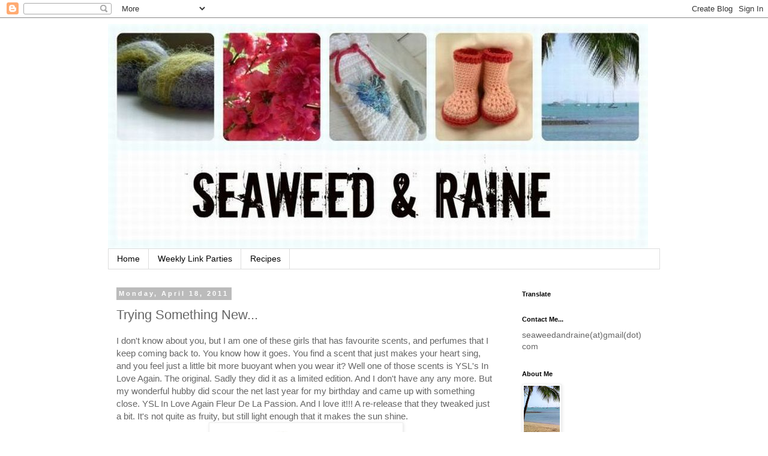

--- FILE ---
content_type: text/html; charset=UTF-8
request_url: https://www.seaweedandraine.com/2011/04/trying-something-new.html
body_size: 24505
content:
<!DOCTYPE html>
<html class='v2' dir='ltr' xmlns='http://www.w3.org/1999/xhtml' xmlns:b='http://www.google.com/2005/gml/b' xmlns:data='http://www.google.com/2005/gml/data' xmlns:expr='http://www.google.com/2005/gml/expr'>
<head>
<link href='https://www.blogger.com/static/v1/widgets/335934321-css_bundle_v2.css' rel='stylesheet' type='text/css'/>
<link href="//fonts.googleapis.com/css?family=Great+Vibes" rel="stylesheet" type="text/css">
</link>
<meta content='defed3aa5d47892c82cafeab15d48c6c' name='p:domain_verify'/>
<meta content='width=1100' name='viewport'/>
<meta content='text/html; charset=UTF-8' http-equiv='Content-Type'/>
<meta content='blogger' name='generator'/>
<link href='https://www.seaweedandraine.com/favicon.ico' rel='icon' type='image/x-icon'/>
<link href='https://www.seaweedandraine.com/2011/04/trying-something-new.html' rel='canonical'/>
<link rel="alternate" type="application/atom+xml" title="Seaweed &amp; Raine - Atom" href="https://www.seaweedandraine.com/feeds/posts/default" />
<link rel="alternate" type="application/rss+xml" title="Seaweed &amp; Raine - RSS" href="https://www.seaweedandraine.com/feeds/posts/default?alt=rss" />
<link rel="service.post" type="application/atom+xml" title="Seaweed &amp; Raine - Atom" href="https://www.blogger.com/feeds/6870299327126347478/posts/default" />

<link rel="alternate" type="application/atom+xml" title="Seaweed &amp; Raine - Atom" href="https://www.seaweedandraine.com/feeds/4346054716779357812/comments/default" />
<!--Can't find substitution for tag [blog.ieCssRetrofitLinks]-->
<link href='http://fimgs.net/images/perfume/nd.104.jpg' rel='image_src'/>
<meta content='https://www.seaweedandraine.com/2011/04/trying-something-new.html' property='og:url'/>
<meta content='Trying Something New...' property='og:title'/>
<meta content='' property='og:description'/>
<meta content='https://lh3.googleusercontent.com/blogger_img_proxy/AEn0k_uLExoNfcDjGsxWVgAaJe07adFajpI_99NewRda350S6CySK-NlqpGR5yTniielzMutxXzOHny_Oh3onUZUw4D0mEpTPHJ03BKPcUZT3w=w1200-h630-p-k-no-nu' property='og:image'/>
<title>
Seaweed &amp; Raine: Trying Something New...
</title>
<style id='page-skin-1' type='text/css'><!--
/*
-----------------------------------------------
Blogger Template Style
Name:     Simple
Designer: Josh Peterson
URL:      www.noaesthetic.com
----------------------------------------------- */
/* Variable definitions
====================
<Variable name="keycolor" description="Main Color" type="color" default="#66bbdd"/>
<Group description="Page Text" selector="body">
<Variable name="body.font" description="Font" type="font"
default="normal normal 12px Arial, Tahoma, Helvetica, FreeSans, sans-serif"/>
<Variable name="body.text.color" description="Text Color" type="color" default="#222222"/>
</Group>
<Group description="Backgrounds" selector=".body-fauxcolumns-outer">
<Variable name="body.background.color" description="Outer Background" type="color" default="#66bbdd"/>
<Variable name="content.background.color" description="Main Background" type="color" default="#ffffff"/>
<Variable name="header.background.color" description="Header Background" type="color" default="transparent"/>
</Group>
<Group description="Links" selector=".main-outer">
<Variable name="link.color" description="Link Color" type="color" default="#2288bb"/>
<Variable name="link.visited.color" description="Visited Color" type="color" default="#888888"/>
<Variable name="link.hover.color" description="Hover Color" type="color" default="#33aaff"/>
</Group>
<Group description="Blog Title" selector=".header h1">
<Variable name="header.font" description="Font" type="font"
default="normal normal 60px Arial, Tahoma, Helvetica, FreeSans, sans-serif"/>
<Variable name="header.text.color" description="Title Color" type="color" default="#3399bb" />
</Group>
<Group description="Blog Description" selector=".header .description">
<Variable name="description.text.color" description="Description Color" type="color"
default="#777777" />
</Group>
<Group description="Tabs Text" selector=".tabs-inner .widget li a">
<Variable name="tabs.font" description="Font" type="font"
default="normal normal 14px Arial, Tahoma, Helvetica, FreeSans, sans-serif"/>
<Variable name="tabs.text.color" description="Text Color" type="color" default="#999999"/>
<Variable name="tabs.selected.text.color" description="Selected Color" type="color" default="#000000"/>
</Group>
<Group description="Tabs Background" selector=".tabs-outer .PageList">
<Variable name="tabs.background.color" description="Background Color" type="color" default="#f5f5f5"/>
<Variable name="tabs.selected.background.color" description="Selected Color" type="color" default="#eeeeee"/>
</Group>
<Group description="Post Title" selector="h3.post-title, .comments h4">
<Variable name="post.title.font" description="Font" type="font"
default="normal normal 22px Arial, Tahoma, Helvetica, FreeSans, sans-serif"/>
</Group>
<Group description="Date Header" selector=".date-header">
<Variable name="date.header.color" description="Text Color" type="color"
default="#666666"/>
<Variable name="date.header.background.color" description="Background Color" type="color"
default="transparent"/>
</Group>
<Group description="Post Footer" selector=".post-footer">
<Variable name="post.footer.text.color" description="Text Color" type="color" default="#666666"/>
<Variable name="post.footer.background.color" description="Background Color" type="color"
default="#f9f9f9"/>
<Variable name="post.footer.border.color" description="Shadow Color" type="color" default="#eeeeee"/>
</Group>
<Group description="Gadgets" selector="h2">
<Variable name="widget.title.font" description="Title Font" type="font"
default="normal bold 11px Arial, Tahoma, Helvetica, FreeSans, sans-serif"/>
<Variable name="widget.title.text.color" description="Title Color" type="color" default="#000000"/>
<Variable name="widget.alternate.text.color" description="Alternate Color" type="color" default="#999999"/>
</Group>
<Group description="Images" selector=".main-inner">
<Variable name="image.background.color" description="Background Color" type="color" default="#ffffff"/>
<Variable name="image.border.color" description="Border Color" type="color" default="#eeeeee"/>
<Variable name="image.text.color" description="Caption Text Color" type="color" default="#666666"/>
</Group>
<Group description="Accents" selector=".content-inner">
<Variable name="body.rule.color" description="Separator Line Color" type="color" default="#eeeeee"/>
<Variable name="tabs.border.color" description="Tabs Border Color" type="color" default="transparent"/>
</Group>
<Variable name="body.background" description="Body Background" type="background"
color="#ffffff" default="$(color) none repeat scroll top left"/>
<Variable name="body.background.override" description="Body Background Override" type="string" default=""/>
<Variable name="body.background.gradient.cap" description="Body Gradient Cap" type="url"
default="url(//www.blogblog.com/1kt/simple/gradients_light.png)"/>
<Variable name="body.background.gradient.tile" description="Body Gradient Tile" type="url"
default="url(//www.blogblog.com/1kt/simple/body_gradient_tile_light.png)"/>
<Variable name="content.background.color.selector" description="Content Background Color Selector" type="string" default=".content-inner"/>
<Variable name="content.padding" description="Content Padding" type="length" default="10px"/>
<Variable name="content.padding.horizontal" description="Content Horizontal Padding" type="length" default="10px"/>
<Variable name="content.shadow.spread" description="Content Shadow Spread" type="length" default="40px"/>
<Variable name="content.shadow.spread.webkit" description="Content Shadow Spread (WebKit)" type="length" default="5px"/>
<Variable name="content.shadow.spread.ie" description="Content Shadow Spread (IE)" type="length" default="10px"/>
<Variable name="main.border.width" description="Main Border Width" type="length" default="0"/>
<Variable name="header.background.gradient" description="Header Gradient" type="url" default="none"/>
<Variable name="header.shadow.offset.left" description="Header Shadow Offset Left" type="length" default="-1px"/>
<Variable name="header.shadow.offset.top" description="Header Shadow Offset Top" type="length" default="-1px"/>
<Variable name="header.shadow.spread" description="Header Shadow Spread" type="length" default="1px"/>
<Variable name="header.padding" description="Header Padding" type="length" default="30px"/>
<Variable name="header.border.size" description="Header Border Size" type="length" default="1px"/>
<Variable name="header.bottom.border.size" description="Header Bottom Border Size" type="length" default="1px"/>
<Variable name="header.border.horizontalsize" description="Header Horizontal Border Size" type="length" default="0"/>
<Variable name="description.text.size" description="Description Text Size" type="string" default="140%"/>
<Variable name="tabs.margin.top" description="Tabs Margin Top" type="length" default="0" />
<Variable name="tabs.margin.side" description="Tabs Side Margin" type="length" default="30px" />
<Variable name="tabs.background.gradient" description="Tabs Background Gradient" type="url"
default="url(//www.blogblog.com/1kt/simple/gradients_light.png)"/>
<Variable name="tabs.border.width" description="Tabs Border Width" type="length" default="1px"/>
<Variable name="tabs.bevel.border.width" description="Tabs Bevel Border Width" type="length" default="1px"/>
<Variable name="date.header.padding" description="Date Header Padding" type="string" default="inherit"/>
<Variable name="date.header.letterspacing" description="Date Header Letter Spacing" type="string" default="inherit"/>
<Variable name="date.header.margin" description="Date Header Margin" type="string" default="inherit"/>
<Variable name="post.margin.bottom" description="Post Bottom Margin" type="length" default="25px"/>
<Variable name="image.border.small.size" description="Image Border Small Size" type="length" default="2px"/>
<Variable name="image.border.large.size" description="Image Border Large Size" type="length" default="5px"/>
<Variable name="page.width.selector" description="Page Width Selector" type="string" default=".region-inner"/>
<Variable name="page.width" description="Page Width" type="string" default="auto"/>
<Variable name="main.section.margin" description="Main Section Margin" type="length" default="15px"/>
<Variable name="main.padding" description="Main Padding" type="length" default="15px"/>
<Variable name="main.padding.top" description="Main Padding Top" type="length" default="30px"/>
<Variable name="main.padding.bottom" description="Main Padding Bottom" type="length" default="30px"/>
<Variable name="paging.background"
color="#ffffff"
description="Background of blog paging area" type="background"
default="transparent none no-repeat scroll top center"/>
<Variable name="footer.bevel" description="Bevel border length of footer" type="length" default="0"/>
<Variable name="mobile.background.overlay" description="Mobile Background Overlay" type="string"
default="transparent none repeat scroll top left"/>
<Variable name="mobile.background.size" description="Mobile Background Size" type="string" default="auto"/>
<Variable name="mobile.button.color" description="Mobile Button Color" type="color" default="#ffffff" />
<Variable name="startSide" description="Side where text starts in blog language" type="automatic" default="left"/>
<Variable name="endSide" description="Side where text ends in blog language" type="automatic" default="right"/>
*/
/* Content
----------------------------------------------- */
body {
font: normal normal 14px 'Trebuchet MS', Trebuchet, Verdana, sans-serif;
color: #666666;
background: #ffffff none repeat scroll top left;
padding: 0 0 0 0;
}
html body .region-inner {
min-width: 0;
max-width: 100%;
width: auto;
}
a:link {
text-decoration:none;
color: #2288bb;
}
a:visited {
text-decoration:none;
color: #888888;
}
a:hover {
text-decoration:underline;
color: #33aaff;
}
.body-fauxcolumn-outer .fauxcolumn-inner {
background: transparent none repeat scroll top left;
_background-image: none;
}
.body-fauxcolumn-outer .cap-top {
position: absolute;
z-index: 1;
height: 400px;
width: 100%;
background: #ffffff none repeat scroll top left;
}
.body-fauxcolumn-outer .cap-top .cap-left {
width: 100%;
background: transparent none repeat-x scroll top left;
_background-image: none;
}
.content-outer {
-moz-box-shadow: 0 0 0 rgba(0, 0, 0, .15);
-webkit-box-shadow: 0 0 0 rgba(0, 0, 0, .15);
-goog-ms-box-shadow: 0 0 0 #333333;
box-shadow: 0 0 0 rgba(0, 0, 0, .15);
margin-bottom: 1px;
}
.content-inner {
padding: 10px 40px;
}
.content-inner {
background-color: #ffffff;
}
/* Header
----------------------------------------------- */
.header-outer {
background: transparent none repeat-x scroll 0 -400px;
_background-image: none;
}
.Header h1 {
font: normal normal 40px 'Trebuchet MS',Trebuchet,Verdana,sans-serif;
color: #000000;
text-shadow: 0 0 0 rgba(0, 0, 0, .2);
}
.Header h1 a {
color: #000000;
}
.Header .description {
font-size: 18px;
color: #000000;
}
.header-inner .Header .titlewrapper {
padding: 22px 0;
}
.header-inner .Header .descriptionwrapper {
padding: 0 0;
}
/* Tabs
----------------------------------------------- */
.tabs-inner .section:first-child {
border-top: 0 solid #dddddd;
}
.tabs-inner .section:first-child ul {
margin-top: -1px;
border-top: 1px solid #dddddd;
border-left: 1px solid #dddddd;
border-right: 1px solid #dddddd;
}
.tabs-inner .widget ul {
background: transparent none repeat-x scroll 0 -800px;
_background-image: none;
border-bottom: 1px solid #dddddd;
margin-top: 0;
margin-left: -30px;
margin-right: -30px;
}
.tabs-inner .widget li a {
display: inline-block;
padding: .6em 1em;
font: normal normal 14px 'Trebuchet MS', Trebuchet, Verdana, sans-serif;
color: #000000;
border-left: 1px solid #ffffff;
border-right: 1px solid #dddddd;
}
.tabs-inner .widget li:first-child a {
border-left: none;
}
.tabs-inner .widget li.selected a, .tabs-inner .widget li a:hover {
color: #000000;
background-color: #eeeeee;
text-decoration: none;
}
/* Columns
----------------------------------------------- */
.main-outer {
border-top: 0 solid transparent;
}
.fauxcolumn-left-outer .fauxcolumn-inner {
border-right: 1px solid transparent;
}
.fauxcolumn-right-outer .fauxcolumn-inner {
border-left: 1px solid transparent;
}
/* Headings
----------------------------------------------- */
h2 {
margin: 0 0 1em 0;
font: normal bold 11px 'Trebuchet MS',Trebuchet,Verdana,sans-serif;
color: #000000;
}
/* Widgets
----------------------------------------------- */
.widget .zippy {
color: #999999;
text-shadow: 2px 2px 1px rgba(0, 0, 0, .1);
}
.widget .popular-posts ul {
list-style: none;
}
/* Posts
----------------------------------------------- */
.date-header span {
background-color: #bbbbbb;
color: #ffffff;
padding: 0.4em;
letter-spacing: 3px;
margin: inherit;
}
.main-inner {
padding-top: 35px;
padding-bottom: 65px;
}
.main-inner .column-center-inner {
padding: 0 0;
}
.main-inner .column-center-inner .section {
margin: 0 1em;
}
.post {
margin: 0 0 45px 0;
}
h3.post-title, .comments h4 {
font: normal normal 22px 'Trebuchet MS',Trebuchet,Verdana,sans-serif;
margin: .75em 0 0;
}
.post-body {
font-size: 110%;
line-height: 1.4;
position: relative;
}
.post-body img, .post-body .tr-caption-container, .Profile img, .Image img,
.BlogList .item-thumbnail img {
padding: 2px;
background: #ffffff;
border: 1px solid #eeeeee;
-moz-box-shadow: 1px 1px 5px rgba(0, 0, 0, .1);
-webkit-box-shadow: 1px 1px 5px rgba(0, 0, 0, .1);
box-shadow: 1px 1px 5px rgba(0, 0, 0, .1);
}
.post-body img, .post-body .tr-caption-container {
padding: 5px;
}
.post-body .tr-caption-container {
color: #666666;
}
.post-body .tr-caption-container img {
padding: 0;
background: transparent;
border: none;
-moz-box-shadow: 0 0 0 rgba(0, 0, 0, .1);
-webkit-box-shadow: 0 0 0 rgba(0, 0, 0, .1);
box-shadow: 0 0 0 rgba(0, 0, 0, .1);
}
.post-header {
margin: 0 0 1.5em;
line-height: 1.6;
font-size: 90%;
}
.post-footer {
margin: 20px -2px 0;
padding: 5px 10px;
color: #666666;
background-color: #eeeeee;
border-bottom: 1px solid #eeeeee;
line-height: 1.6;
font-size: 90%;
}
#comments .comment-author {
padding-top: 1.5em;
border-top: 1px solid transparent;
background-position: 0 1.5em;
}
#comments .comment-author:first-child {
padding-top: 0;
border-top: none;
}
.avatar-image-container {
margin: .2em 0 0;
}
#comments .avatar-image-container img {
border: 1px solid #eeeeee;
}
/* Comments
----------------------------------------------- */
.comments .comments-content .icon.blog-author {
background-repeat: no-repeat;
background-image: url([data-uri]);
}
.comments .comments-content .loadmore a {
border-top: 1px solid #999999;
border-bottom: 1px solid #999999;
}
.comments .comment-thread.inline-thread {
background-color: #eeeeee;
}
.comments .continue {
border-top: 2px solid #999999;
}
/* Accents
---------------------------------------------- */
.section-columns td.columns-cell {
border-left: 1px solid transparent;
}
.blog-pager {
background: transparent url(//www.blogblog.com/1kt/simple/paging_dot.png) repeat-x scroll top center;
}
.blog-pager-older-link, .home-link,
.blog-pager-newer-link {
background-color: #ffffff;
padding: 5px;
}
.footer-outer {
border-top: 1px dashed #bbbbbb;
}
/* Mobile
----------------------------------------------- */
body.mobile  {
background-size: auto;
}
.mobile .body-fauxcolumn-outer {
background: transparent none repeat scroll top left;
}
.mobile .body-fauxcolumn-outer .cap-top {
background-size: 100% auto;
}
.mobile .content-outer {
-webkit-box-shadow: 0 0 3px rgba(0, 0, 0, .15);
box-shadow: 0 0 3px rgba(0, 0, 0, .15);
}
body.mobile .AdSense {
margin: 0 -0;
}
.mobile .tabs-inner .widget ul {
margin-left: 0;
margin-right: 0;
}
.mobile .post {
margin: 0;
}
.mobile .main-inner .column-center-inner .section {
margin: 0;
}
.mobile .date-header span {
padding: 0.1em 10px;
margin: 0 -10px;
}
.mobile h3.post-title {
margin: 0;
}
.mobile .blog-pager {
background: transparent none no-repeat scroll top center;
}
.mobile .footer-outer {
border-top: none;
}
.mobile .main-inner, .mobile .footer-inner {
background-color: #ffffff;
}
.mobile-index-contents {
color: #666666;
}
.mobile-link-button {
background-color: #2288bb;
}
.mobile-link-button a:link, .mobile-link-button a:visited {
color: #ffffff;
}
.mobile .tabs-inner .section:first-child {
border-top: none;
}
.mobile .tabs-inner .PageList .widget-content {
background-color: #eeeeee;
color: #000000;
border-top: 1px solid #dddddd;
border-bottom: 1px solid #dddddd;
}
.mobile .tabs-inner .PageList .widget-content .pagelist-arrow {
border-left: 1px solid #dddddd;
}

--></style>
<style id='template-skin-1' type='text/css'><!--
body {
min-width: 1000px;
}
.content-outer, .content-fauxcolumn-outer, .region-inner {
min-width: 1000px;
max-width: 1000px;
_width: 1000px;
}
.main-inner .columns {
padding-left: 0;
padding-right: 260px;
}
.main-inner .fauxcolumn-center-outer {
left: 0;
right: 260px;
/* IE6 does not respect left and right together */
_width: expression(this.parentNode.offsetWidth -
parseInt("0") -
parseInt("260px") + 'px');
}
.main-inner .fauxcolumn-left-outer {
width: 0;
}
.main-inner .fauxcolumn-right-outer {
width: 260px;
}
.main-inner .column-left-outer {
width: 0;
right: 100%;
margin-left: -0;
}
.main-inner .column-right-outer {
width: 260px;
margin-right: -260px;
}
#layout {
min-width: 0;
}
#layout .content-outer {
min-width: 0;
width: 800px;
}
#layout .region-inner {
min-width: 0;
width: auto;
}
--></style>
<script type='text/javascript'>
        (function(i,s,o,g,r,a,m){i['GoogleAnalyticsObject']=r;i[r]=i[r]||function(){
        (i[r].q=i[r].q||[]).push(arguments)},i[r].l=1*new Date();a=s.createElement(o),
        m=s.getElementsByTagName(o)[0];a.async=1;a.src=g;m.parentNode.insertBefore(a,m)
        })(window,document,'script','https://www.google-analytics.com/analytics.js','ga');
        ga('create', 'UA-94067777-1', 'auto', 'blogger');
        ga('blogger.send', 'pageview');
      </script>
<link href='https://www.blogger.com/dyn-css/authorization.css?targetBlogID=6870299327126347478&amp;zx=1ec84b6d-b299-4a14-b9de-49bdd4ebcfd1' media='none' onload='if(media!=&#39;all&#39;)media=&#39;all&#39;' rel='stylesheet'/><noscript><link href='https://www.blogger.com/dyn-css/authorization.css?targetBlogID=6870299327126347478&amp;zx=1ec84b6d-b299-4a14-b9de-49bdd4ebcfd1' rel='stylesheet'/></noscript>
<meta name='google-adsense-platform-account' content='ca-host-pub-1556223355139109'/>
<meta name='google-adsense-platform-domain' content='blogspot.com'/>

</head>
<body class='loading'>
<div class='navbar section' id='navbar'><div class='widget Navbar' data-version='1' id='Navbar1'><script type="text/javascript">
    function setAttributeOnload(object, attribute, val) {
      if(window.addEventListener) {
        window.addEventListener('load',
          function(){ object[attribute] = val; }, false);
      } else {
        window.attachEvent('onload', function(){ object[attribute] = val; });
      }
    }
  </script>
<div id="navbar-iframe-container"></div>
<script type="text/javascript" src="https://apis.google.com/js/platform.js"></script>
<script type="text/javascript">
      gapi.load("gapi.iframes:gapi.iframes.style.bubble", function() {
        if (gapi.iframes && gapi.iframes.getContext) {
          gapi.iframes.getContext().openChild({
              url: 'https://www.blogger.com/navbar/6870299327126347478?po\x3d4346054716779357812\x26origin\x3dhttps://www.seaweedandraine.com',
              where: document.getElementById("navbar-iframe-container"),
              id: "navbar-iframe"
          });
        }
      });
    </script><script type="text/javascript">
(function() {
var script = document.createElement('script');
script.type = 'text/javascript';
script.src = '//pagead2.googlesyndication.com/pagead/js/google_top_exp.js';
var head = document.getElementsByTagName('head')[0];
if (head) {
head.appendChild(script);
}})();
</script>
</div></div>
<div class='body-fauxcolumns'>
<div class='fauxcolumn-outer body-fauxcolumn-outer'>
<div class='cap-top'>
<div class='cap-left'></div>
<div class='cap-right'></div>
</div>
<div class='fauxborder-left'>
<div class='fauxborder-right'></div>
<div class='fauxcolumn-inner'>
</div>
</div>
<div class='cap-bottom'>
<div class='cap-left'></div>
<div class='cap-right'></div>
</div>
</div>
</div>
<div class='content'>
<div class='content-fauxcolumns'>
<div class='fauxcolumn-outer content-fauxcolumn-outer'>
<div class='cap-top'>
<div class='cap-left'></div>
<div class='cap-right'></div>
</div>
<div class='fauxborder-left'>
<div class='fauxborder-right'></div>
<div class='fauxcolumn-inner'>
</div>
</div>
<div class='cap-bottom'>
<div class='cap-left'></div>
<div class='cap-right'></div>
</div>
</div>
</div>
<div class='content-outer'>
<div class='content-cap-top cap-top'>
<div class='cap-left'></div>
<div class='cap-right'></div>
</div>
<div class='fauxborder-left content-fauxborder-left'>
<div class='fauxborder-right content-fauxborder-right'></div>
<div class='content-inner'>
<header>
<div class='header-outer'>
<div class='header-cap-top cap-top'>
<div class='cap-left'></div>
<div class='cap-right'></div>
</div>
<div class='fauxborder-left header-fauxborder-left'>
<div class='fauxborder-right header-fauxborder-right'></div>
<div class='region-inner header-inner'>
<div class='header section' id='header'><div class='widget Header' data-version='1' id='Header1'>
<div id='header-inner'>
<a href='https://www.seaweedandraine.com/' style='display: block'>
<img alt='Seaweed &amp; Raine' height='375px; ' id='Header1_headerimg' src='https://blogger.googleusercontent.com/img/b/R29vZ2xl/AVvXsEgjj1Fy8Emvc6vjTNJgW_438pHhyuUEZgEb-usVAw1Gybt5Phxp3x1U6513pILuYEsxnol9xe1nIFxA8c4QcHOX_aM2JldklrnA7Tn0Bfs6smxxT23twZ2nrRBXyE2vuj7rFa-fuxWZ51E/s1600/Seaweed+%2526+Raine+Headder+3.jpg' style='display: block' width='900px; '/>
</a>
</div>
</div></div>
</div>
</div>
<div class='header-cap-bottom cap-bottom'>
<div class='cap-left'></div>
<div class='cap-right'></div>
</div>
</div>
</header>
<div class='tabs-outer'>
<div class='tabs-cap-top cap-top'>
<div class='cap-left'></div>
<div class='cap-right'></div>
</div>
<div class='fauxborder-left tabs-fauxborder-left'>
<div class='fauxborder-right tabs-fauxborder-right'></div>
<div class='region-inner tabs-inner'>
<div class='tabs section' id='crosscol'><div class='widget PageList' data-version='1' id='PageList1'>
<div class='widget-content'>
<ul>
<li>
<a href='https://www.seaweedandraine.com/'>
Home
</a>
</li>
<li>
<a href='https://www.seaweedandraine.com/p/weekly-link-parties.html'>
Weekly Link Parties
</a>
</li>
<li>
<a href='https://www.seaweedandraine.com/p/recipes.html'>
Recipes
</a>
</li>
</ul>
<div class='clear'></div>
</div>
</div></div>
<div class='tabs no-items section' id='crosscol-overflow'></div>
</div>
</div>
<div class='tabs-cap-bottom cap-bottom'>
<div class='cap-left'></div>
<div class='cap-right'></div>
</div>
</div>
<div class='main-outer'>
<div class='main-cap-top cap-top'>
<div class='cap-left'></div>
<div class='cap-right'></div>
</div>
<div class='fauxborder-left main-fauxborder-left'>
<div class='fauxborder-right main-fauxborder-right'></div>
<div class='region-inner main-inner'>
<div class='columns fauxcolumns'>
<div class='fauxcolumn-outer fauxcolumn-center-outer'>
<div class='cap-top'>
<div class='cap-left'></div>
<div class='cap-right'></div>
</div>
<div class='fauxborder-left'>
<div class='fauxborder-right'></div>
<div class='fauxcolumn-inner'>
</div>
</div>
<div class='cap-bottom'>
<div class='cap-left'></div>
<div class='cap-right'></div>
</div>
</div>
<div class='fauxcolumn-outer fauxcolumn-left-outer'>
<div class='cap-top'>
<div class='cap-left'></div>
<div class='cap-right'></div>
</div>
<div class='fauxborder-left'>
<div class='fauxborder-right'></div>
<div class='fauxcolumn-inner'>
</div>
</div>
<div class='cap-bottom'>
<div class='cap-left'></div>
<div class='cap-right'></div>
</div>
</div>
<div class='fauxcolumn-outer fauxcolumn-right-outer'>
<div class='cap-top'>
<div class='cap-left'></div>
<div class='cap-right'></div>
</div>
<div class='fauxborder-left'>
<div class='fauxborder-right'></div>
<div class='fauxcolumn-inner'>
</div>
</div>
<div class='cap-bottom'>
<div class='cap-left'></div>
<div class='cap-right'></div>
</div>
</div>
<!-- corrects IE6 width calculation -->
<div class='columns-inner'>
<div class='column-center-outer'>
<div class='column-center-inner'>
<div class='main section' id='main'><div class='widget Blog' data-version='1' id='Blog1'>
<div class='blog-posts hfeed'>
<!--Can't find substitution for tag [defaultAdStart]-->

                                      <div class="date-outer">
                                    
<h2 class='date-header'>
<span>
Monday, April 18, 2011
</span>
</h2>

                                      <div class="date-posts">
                                    
<div class='post-outer'>
<div class='post hentry uncustomized-post-template' itemprop='blogPost' itemscope='itemscope' itemtype='http://schema.org/BlogPosting'>
<meta content='http://fimgs.net/images/perfume/nd.104.jpg' itemprop='image_url'/>
<meta content='6870299327126347478' itemprop='blogId'/>
<meta content='4346054716779357812' itemprop='postId'/>
<a name='4346054716779357812'></a>
<h3 class='post-title entry-title' itemprop='name'>
Trying Something New...
</h3>
<div class='post-header'>
<div class='post-header-line-1'></div>
</div>
<div class='post-body entry-content' id='post-body-4346054716779357812' itemprop='description articleBody'>
I don't know about you, but I am one of these girls that has favourite scents, and perfumes that I keep coming back to. You know how it goes. You find a scent that just makes your heart sing, and you feel just a little bit more buoyant when you wear it? Well one of those scents is YSL's In Love Again. The original. Sadly they did it as a limited edition. And I don't have any any more. But my wonderful hubby did scour the net last year for my birthday and came up with something close. YSL In Love Again Fleur De La Passion. And I love it!!! A re-release that they tweaked just a bit. It's not quite as fruity, but still light enough that it makes the sun shine.<br />
<table align="center" cellpadding="0" cellspacing="0" class="tr-caption-container" style="margin-left: auto; margin-right: auto; text-align: center;"><tbody>
<tr><td style="text-align: center;"><a href="http://fimgs.net/images/perfume/nd.104.jpg" imageanchor="1" style="margin-left: auto; margin-right: auto;"><img border="0" height="400" src="https://lh3.googleusercontent.com/blogger_img_proxy/AEn0k_uLExoNfcDjGsxWVgAaJe07adFajpI_99NewRda350S6CySK-NlqpGR5yTniielzMutxXzOHny_Oh3onUZUw4D0mEpTPHJ03BKPcUZT3w=s0-d" width="312"></a></td></tr>
<tr><td class="tr-caption" style="text-align: center;">www.fragrantica.com</td></tr>
</tbody></table><br />
Anyway, I had an idea the other day... I don't want to always be stuck in a fragrance rut, and sometimes it is good to try new things, so I wandered into my local perfume connection as I was leaving the shops the other day. You see they used to have selections of perfume samples that you could buy for very little - AND you got to choose which ones that you wanted to give a go. Short story - they don't do that anymore, however they DO just give you samples of whatever they have been sent (or should that be scent... :P ) so I have 3 to try out... mixed with my regulars, they should last me till the end of Autumn :) Sweet huh? I already tried Thierry Mulger's Alien a few years back (as a winter scent) and really liked it.<br />
<br />
<div class="separator" style="clear: both; text-align: center;"><a href="https://blogger.googleusercontent.com/img/b/R29vZ2xl/AVvXsEi_bYYHyE0x5PnI56s_XipG_A48nvF7IizPuhtnDi1Lsz3-j7F03s_V-VOxVrhZtJwiaeQ2wsEI-RNJkMXKOna3yQgKHAt6qduot2U5IdgfjSxjd9_VND7hk1QOuOoY5JXc7ZZZ5Nlcs4E/s1600/Perfume.jpg" imageanchor="1" style="margin-left: 1em; margin-right: 1em;"><img border="0" height="303" src="https://blogger.googleusercontent.com/img/b/R29vZ2xl/AVvXsEi_bYYHyE0x5PnI56s_XipG_A48nvF7IizPuhtnDi1Lsz3-j7F03s_V-VOxVrhZtJwiaeQ2wsEI-RNJkMXKOna3yQgKHAt6qduot2U5IdgfjSxjd9_VND7hk1QOuOoY5JXc7ZZZ5Nlcs4E/s400/Perfume.jpg" width="400" /></a></div><br />
So these are the ones that I am now trying. Do you have any of these scents? What do you think of them? Do they make your heart sing?
<div style='clear: both;'></div>
</div>
<div class='post-footer'>
<div class='post-footer-line post-footer-line-1'>
<span class='post-author vcard'>
Posted by
<span class='fn' itemprop='author' itemscope='itemscope' itemtype='http://schema.org/Person'>
<meta content='https://www.blogger.com/profile/11741557465820695748' itemprop='url'/>
<a class='g-profile' href='https://www.blogger.com/profile/11741557465820695748' rel='author' title='author profile'>
<span itemprop='name'>
Seaweed and Raine
</span>
</a>
</span>
</span>
<span class='post-timestamp'>
at
<meta content='https://www.seaweedandraine.com/2011/04/trying-something-new.html' itemprop='url'/>
<a class='timestamp-link' href='https://www.seaweedandraine.com/2011/04/trying-something-new.html' rel='bookmark' title='permanent link'>
<abbr class='published' itemprop='datePublished' title='2011-04-18T21:25:00+10:00'>
Monday, April 18, 2011
</abbr>
</a>
</span>
<span class='reaction-buttons'>
</span>
<span class='star-ratings'>
</span>
<span class='post-comment-link'>
</span>
<span class='post-backlinks post-comment-link'>
</span>
<span class='post-icons'>
<span class='item-control blog-admin pid-1765670884'>
<a href='https://www.blogger.com/post-edit.g?blogID=6870299327126347478&postID=4346054716779357812&from=pencil' title='Edit Post'>
<img alt="" class="icon-action" height="18" src="//img2.blogblog.com/img/icon18_edit_allbkg.gif" width="18">
</a>
</span>
</span>
<div class='post-share-buttons goog-inline-block'>
</div>
</div>
<div class='post-footer-line post-footer-line-2'>
<span class='post-labels'>
Labels:
<a href='https://www.seaweedandraine.com/search/label/Style' rel='tag'>
Style
</a>
</span>
</div>
<div class='post-footer-line post-footer-line-3'>
<span class='post-location'>
</span>
</div>
</div>
</div>
<div class='comments' id='comments'>
<a name='comments'></a>
<h4>
4 comments
                                  :
                                </h4>
<div class='comments-content'>
<script async='async' src='' type='text/javascript'></script>
<script type='text/javascript'>
                                (function() {
                                  var items = null;
                                  var msgs = null;
                                  var config = {};
                                  // <![CDATA[
                                  var cursor = null;
                                  if (items && items.length > 0) {
                                    cursor = parseInt(items[items.length - 1].timestamp) + 1;
                                  }
                                  var bodyFromEntry = function(entry) {
                                    if (entry.gd$extendedProperty) {
                                      for (var k in entry.gd$extendedProperty) {
                                        if (entry.gd$extendedProperty[k].name == 'blogger.contentRemoved') {
                                          return '<span class="deleted-comment">' + entry.content.$t + '</span>';
                                        }
                                      }
                                    }
                                    return entry.content.$t;
                                  }
                                  var parse = function(data) {
                                    cursor = null;
                                    var comments = [];
                                    if (data && data.feed && data.feed.entry) {
                                      for (var i = 0, entry; entry = data.feed.entry[i]; i++) {
                                        var comment = {};
                                        // comment ID, parsed out of the original id format
                                        var id = /blog-(\d+).post-(\d+)/.exec(entry.id.$t);
                                        comment.id = id ? id[2] : null;
                                        comment.body = bodyFromEntry(entry);
                                        comment.timestamp = Date.parse(entry.published.$t) + '';
                                        if (entry.author && entry.author.constructor === Array) {
                                          var auth = entry.author[0];
                                          if (auth) {
                                            comment.author = {
                                              name: (auth.name ? auth.name.$t : undefined),
                                              profileUrl: (auth.uri ? auth.uri.$t : undefined),
                                              avatarUrl: (auth.gd$image ? auth.gd$image.src : undefined)
                                            };
                                          }
                                        }
                                        if (entry.link) {
                                          if (entry.link[2]) {
                                            comment.link = comment.permalink = entry.link[2].href;
                                          }
                                          if (entry.link[3]) {
                                            var pid = /.*comments\/default\/(\d+)\?.*/.exec(entry.link[3].href);
                                            if (pid && pid[1]) {
                                              comment.parentId = pid[1];
                                            }
                                          }
                                        }
                                        comment.deleteclass = 'item-control blog-admin';
                                        if (entry.gd$extendedProperty) {
                                          for (var k in entry.gd$extendedProperty) {
                                            if (entry.gd$extendedProperty[k].name == 'blogger.itemClass') {
                                              comment.deleteclass += ' ' + entry.gd$extendedProperty[k].value;
                                            } else if (entry.gd$extendedProperty[k].name == 'blogger.displayTime') {
                                              comment.displayTime = entry.gd$extendedProperty[k].value;
                                            }
                                          }
                                        }
                                        comments.push(comment);
                                      }
                                    }
                                    return comments;
                                  };
                                  var paginator = function(callback) {
                                    if (hasMore()) {
                                      var url = config.feed + '?alt=json&v=2&orderby=published&reverse=false&max-results=50';
                                      if (cursor) {
                                        url += '&published-min=' + new Date(cursor).toISOString();
                                      }
                                      window.bloggercomments = function(data) {
                                        var parsed = parse(data);
                                        cursor = parsed.length < 50 ? null
                                        : parseInt(parsed[parsed.length - 1].timestamp) + 1
                                        callback(parsed);
                                        window.bloggercomments = null;
                                      }
                                      url += '&callback=bloggercomments';
                                      var script = document.createElement('script');
                                      script.type = 'text/javascript';
                                      script.src = url;
                                      document.getElementsByTagName('head')[0].appendChild(script);
                                    }
                                  };
                                  var hasMore = function() {
                                    return !!cursor;
                                  };
                                  var getMeta = function(key, comment) {
                                    if ('iswriter' == key) {
                                      var matches = !!comment.author
                                      && comment.author.name == config.authorName
                                      && comment.author.profileUrl == config.authorUrl;
                                      return matches ? 'true' : '';
                                    } else if ('deletelink' == key) {
                                      return config.baseUri + '/delete-comment.g?blogID='
                                      + config.blogId + '&postID=' + comment.id;
                                    } else if ('deleteclass' == key) {
                                      return comment.deleteclass;
                                    }
                                    return '';
                                  };
                                  var replybox = null;
                                  var replyUrlParts = null;
                                  var replyParent = undefined;
                                  var onReply = function(commentId, domId) {
                                    if (replybox == null) {
                                      // lazily cache replybox, and adjust to suit this style:
                                      replybox = document.getElementById('comment-editor');
                                      if (replybox != null) {
                                        replybox.height = '250px';
                                        replybox.style.display = 'block';
                                        replyUrlParts = replybox.src.split('#');
                                      }
                                    }
                                    if (replybox && (commentId !== replyParent)) {
                                      document.getElementById(domId).insertBefore(replybox, null);
                                      replybox.src = replyUrlParts[0]
                                      + (commentId ? '&parentID=' + commentId : '')
                                      + '#' + replyUrlParts[1];
                                      replyParent = commentId;
                                    }
                                  };
                                  var hash = (window.location.hash || '#').substring(1);
                                  var startThread, targetComment;
                                  if (/^comment-form_/.test(hash)) {
                                    startThread = hash.substring('comment-form_'.length);
                                  } else if (/^c[0-9]+$/.test(hash)) {
                                    targetComment = hash.substring(1);
                                  }
                                  // Configure commenting API:
                                  var configJso = {
                                    'maxDepth': config.maxThreadDepth
                                  };
                                  var provider = {
                                    'id': config.postId,
                                    'data': items,
                                    'loadNext': paginator,
                                    'hasMore': hasMore,
                                    'getMeta': getMeta,
                                    'onReply': onReply,
                                    'rendered': true,
                                    'initComment': targetComment,
                                    'initReplyThread': startThread,
                                    'config': configJso,
                                    'messages': msgs
                                  };
                                  var render = function() {
                                    if (window.goog && window.goog.comments) {
                                      var holder = document.getElementById('comment-holder');
                                      window.goog.comments.render(holder, provider);
                                    }
                                  };
                                  // render now, or queue to render when library loads:
                                  if (window.goog && window.goog.comments) {
                                    render();
                                  } else {
                                    window.goog = window.goog || {};
                                    window.goog.comments = window.goog.comments || {};
                                    window.goog.comments.loadQueue = window.goog.comments.loadQueue || [];
                                    window.goog.comments.loadQueue.push(render);
                                  }
                                })();
                                // ]]>
                              </script>
<div id='comment-holder'>
<div class="comment-thread toplevel-thread"><ol id="top-ra"><li class="comment" id="c1216963942117656250"><div class="avatar-image-container"><img src="//blogger.googleusercontent.com/img/b/R29vZ2xl/AVvXsEjIn_ov-vUqfyp8mnpf6-jjBM08o32oS6f3Gu08FNUySsFHVbG5jfOxQ4W6KFZJp1QyUm1BlJB_u8_ySGdWBgTA_nOoEApPmgBDq9T-QPOer1zoWuLKTQmBa3kzIOdXSw/s45-c/Dec+3%2C+2012+4-11-26+PM.jpg" alt=""/></div><div class="comment-block"><div class="comment-header"><cite class="user"><a href="https://www.blogger.com/profile/13593818335616365129" rel="nofollow">Karen</a></cite><span class="icon user "></span><span class="datetime secondary-text"><a rel="nofollow" href="https://www.seaweedandraine.com/2011/04/trying-something-new.html?showComment=1303132164724#c1216963942117656250">April 18, 2011 at 11:09&#8239;PM</a></span></div><p class="comment-content">I&#39;m incredibly boring and predictable when it comes to scent - I wear Calvin Klein Eternity and have for an embarassingly long time, but for some reason it works for me.<br>I&#39;ve had people ask what it is that I was wearing and comment that they really like it even though it doesn&#39;t smell great on them!<br>(all that equates to - I am no help - sorry!)</p><span class="comment-actions secondary-text"><a class="comment-reply" target="_self" data-comment-id="1216963942117656250">Reply</a><span class="item-control blog-admin blog-admin pid-20871967"><a target="_self" href="https://www.blogger.com/comment/delete/6870299327126347478/1216963942117656250">Delete</a></span></span></div><div class="comment-replies"><div id="c1216963942117656250-rt" class="comment-thread inline-thread hidden"><span class="thread-toggle thread-expanded"><span class="thread-arrow"></span><span class="thread-count"><a target="_self">Replies</a></span></span><ol id="c1216963942117656250-ra" class="thread-chrome thread-expanded"><div></div><div id="c1216963942117656250-continue" class="continue"><a class="comment-reply" target="_self" data-comment-id="1216963942117656250">Reply</a></div></ol></div></div><div class="comment-replybox-single" id="c1216963942117656250-ce"></div></li><li class="comment" id="c7570283003805201304"><div class="avatar-image-container"><img src="//www.blogger.com/img/blogger_logo_round_35.png" alt=""/></div><div class="comment-block"><div class="comment-header"><cite class="user"><a href="https://www.blogger.com/profile/01938007268713584004" rel="nofollow">Pearlin J</a></cite><span class="icon user "></span><span class="datetime secondary-text"><a rel="nofollow" href="https://www.seaweedandraine.com/2011/04/trying-something-new.html?showComment=1303136759604#c7570283003805201304">April 19, 2011 at 12:25&#8239;AM</a></span></div><p class="comment-content">I haven&#39;t tried any of these , but I can relate to the scent making your heart sing thing :)</p><span class="comment-actions secondary-text"><a class="comment-reply" target="_self" data-comment-id="7570283003805201304">Reply</a><span class="item-control blog-admin blog-admin pid-996429512"><a target="_self" href="https://www.blogger.com/comment/delete/6870299327126347478/7570283003805201304">Delete</a></span></span></div><div class="comment-replies"><div id="c7570283003805201304-rt" class="comment-thread inline-thread hidden"><span class="thread-toggle thread-expanded"><span class="thread-arrow"></span><span class="thread-count"><a target="_self">Replies</a></span></span><ol id="c7570283003805201304-ra" class="thread-chrome thread-expanded"><div></div><div id="c7570283003805201304-continue" class="continue"><a class="comment-reply" target="_self" data-comment-id="7570283003805201304">Reply</a></div></ol></div></div><div class="comment-replybox-single" id="c7570283003805201304-ce"></div></li><li class="comment" id="c4839417787368632586"><div class="avatar-image-container"><img src="//blogger.googleusercontent.com/img/b/R29vZ2xl/AVvXsEhfvLWhtEmiwy0Yq9Z0ZQqUdbVXl2_4MTc0oq-Qc7j9Xe8FnB9URBNyLHK77vFENgwGkbNNPLvnmXLQHRapGTSH0q5PEfiGKo_s4ge-ukXy6MRk3UgTCSoNmdIaZr0jjek/s45-c/Matryoshka.jpg" alt=""/></div><div class="comment-block"><div class="comment-header"><cite class="user"><a href="https://www.blogger.com/profile/07422068499429667636" rel="nofollow">posie blogs Jennie McClelland</a></cite><span class="icon user "></span><span class="datetime secondary-text"><a rel="nofollow" href="https://www.seaweedandraine.com/2011/04/trying-something-new.html?showComment=1303162273566#c4839417787368632586">April 19, 2011 at 7:31&#8239;AM</a></span></div><p class="comment-content">My sister is a fan of YSL Paris, oh that smell is amazing.  My husband sneezes when i wear perfume, so i forget to wear it (as he&#39;s never around) but i love the YSL rive gauche body spray, delicious.  Clinique Happy does the trick, it&#39;s fun.  Love Posie</p><span class="comment-actions secondary-text"><a class="comment-reply" target="_self" data-comment-id="4839417787368632586">Reply</a><span class="item-control blog-admin blog-admin pid-1818529406"><a target="_self" href="https://www.blogger.com/comment/delete/6870299327126347478/4839417787368632586">Delete</a></span></span></div><div class="comment-replies"><div id="c4839417787368632586-rt" class="comment-thread inline-thread hidden"><span class="thread-toggle thread-expanded"><span class="thread-arrow"></span><span class="thread-count"><a target="_self">Replies</a></span></span><ol id="c4839417787368632586-ra" class="thread-chrome thread-expanded"><div></div><div id="c4839417787368632586-continue" class="continue"><a class="comment-reply" target="_self" data-comment-id="4839417787368632586">Reply</a></div></ol></div></div><div class="comment-replybox-single" id="c4839417787368632586-ce"></div></li><li class="comment" id="c2027630990835882147"><div class="avatar-image-container"><img src="//resources.blogblog.com/img/blank.gif" alt=""/></div><div class="comment-block"><div class="comment-header"><cite class="user">Anonymous</cite><span class="icon user "></span><span class="datetime secondary-text"><a rel="nofollow" href="https://www.seaweedandraine.com/2011/04/trying-something-new.html?showComment=1303221070407#c2027630990835882147">April 19, 2011 at 11:51&#8239;PM</a></span></div><p class="comment-content">I am boring, one perfume Red Door which i have loved since forever, but think its definately something for me to update, been wearing it 17 years!!!! Now that i write that i really feel very boring... maybe a Mothers Day treat?</p><span class="comment-actions secondary-text"><a class="comment-reply" target="_self" data-comment-id="2027630990835882147">Reply</a><span class="item-control blog-admin blog-admin pid-1291010535"><a target="_self" href="https://www.blogger.com/comment/delete/6870299327126347478/2027630990835882147">Delete</a></span></span></div><div class="comment-replies"><div id="c2027630990835882147-rt" class="comment-thread inline-thread hidden"><span class="thread-toggle thread-expanded"><span class="thread-arrow"></span><span class="thread-count"><a target="_self">Replies</a></span></span><ol id="c2027630990835882147-ra" class="thread-chrome thread-expanded"><div></div><div id="c2027630990835882147-continue" class="continue"><a class="comment-reply" target="_self" data-comment-id="2027630990835882147">Reply</a></div></ol></div></div><div class="comment-replybox-single" id="c2027630990835882147-ce"></div></li></ol><div id="top-continue" class="continue"><a class="comment-reply" target="_self">Add comment</a></div><div class="comment-replybox-thread" id="top-ce"></div><div class="loadmore hidden" data-post-id="4346054716779357812"><a target="_self">Load more...</a></div></div>
</div>
</div>
<p class='comment-footer'>
<div class='comment-form'>
<a name='comment-form'></a>
<p>
Hello! Thanks for stopping by. I love comments. They seriously make my day. I read every one of them, and although I don&#39;t always get time to respond, know that I appreciate your taking the time to share your thoughts. You are welcome to pop in any time :)
</p>
<a href='https://www.blogger.com/comment/frame/6870299327126347478?po=4346054716779357812&hl=en&saa=85391&origin=https://www.seaweedandraine.com' id='comment-editor-src'></a>
<iframe allowtransparency='true' class='blogger-iframe-colorize blogger-comment-from-post' frameborder='0' height='410' id='comment-editor' name='comment-editor' src='' width='100%'></iframe>
<!--Can't find substitution for tag [post.friendConnectJs]-->
<script src='https://www.blogger.com/static/v1/jsbin/2830521187-comment_from_post_iframe.js' type='text/javascript'></script>
<script type='text/javascript'>
                                  BLOG_CMT_createIframe('https://www.blogger.com/rpc_relay.html', '0');
                                </script>
</div>
</p>
<div id='backlinks-container'>
<div id='Blog1_backlinks-container'>
</div>
</div>
</div>
</div>

                                    </div></div>
                                  
<!--Can't find substitution for tag [adEnd]-->
</div>
<div class='blog-pager' id='blog-pager'>
<span id='blog-pager-newer-link'>
<a class='blog-pager-newer-link' href='https://www.seaweedandraine.com/2011/04/last-birthday-party-for-month.html' id='Blog1_blog-pager-newer-link' title='Newer Post'>
Newer Post
</a>
</span>
<span id='blog-pager-older-link'>
<a class='blog-pager-older-link' href='https://www.seaweedandraine.com/2011/04/birthdays-galore.html' id='Blog1_blog-pager-older-link' title='Older Post'>
Older Post
</a>
</span>
<a class='home-link' href='https://www.seaweedandraine.com/'>
Home
</a>
</div>
<div class='clear'></div>
<div class='post-feeds'>
<div class='feed-links'>
Subscribe to:
<a class='feed-link' href='https://www.seaweedandraine.com/feeds/4346054716779357812/comments/default' target='_blank' type='application/atom+xml'>
Post Comments
                                    (
                                    Atom
                                    )
                                  </a>
</div>
</div>
</div></div>
</div>
</div>
<div class='column-left-outer'>
<div class='column-left-inner'>
<aside>
</aside>
</div>
</div>
<div class='column-right-outer'>
<div class='column-right-inner'>
<aside>
<div class='sidebar section' id='sidebar-right-1'><div class='widget Translate' data-version='1' id='Translate1'>
<h2 class='title'>
Translate
</h2>
<div id='google_translate_element'></div>
<script>
        function googleTranslateElementInit() {
          new google.translate.TranslateElement({
            pageLanguage: 'en',
            autoDisplay: 'true',
            layout: google.translate.TranslateElement.InlineLayout.VERTICAL
          }, 'google_translate_element');
                                                }
      </script>
<script src='//translate.google.com/translate_a/element.js?cb=googleTranslateElementInit'></script>
<div class='clear'></div>
</div><div class='widget Text' data-version='1' id='Text3'>
<h2 class='title'>
Contact Me...
</h2>
<div class='widget-content'>
seaweedandraine(at)gmail(dot)com
</div>
<div class='clear'></div>
</div><div class='widget Profile' data-version='1' id='Profile1'>
<h2>
About Me
</h2>
<div class='widget-content'>
<a href='https://www.blogger.com/profile/11741557465820695748'>
<img alt='My Photo' class='profile-img' height='80' src='//4.bp.blogspot.com/_qQiY7s9hrmM/TCGj_9JdhNI/AAAAAAAAACo/M7oa8LnzT08/S220-s80/Profile+photo.jpg' width='60'/>
</a>
<dl class='profile-datablock'>
<dt class='profile-data'>
<a class='profile-name-link g-profile' href='https://www.blogger.com/profile/11741557465820695748' rel='author' style='background-image: url(//www.blogger.com/img/logo-16.png);'>
Seaweed and Raine
</a>
</dt>
<dd class='profile-textblock'>
I am a daughter to the King of Kings, a wife to Mr. Kelp, and mother to the Jellyfish, Little Clam (think "Happy as a clam") and Baby Starfish.
I am trying to be more creative with my time (What time?)dabbling with knitting, beading, and crochet. While I can't help myself and seem to be addicted to crochet, I really want to be lean more sewing skills, so I'm off to conquer my sewing machine!
This blog is about my creative life and the fun we have making it happen.
</dd>
</dl>
<a class='profile-link' href='https://www.blogger.com/profile/11741557465820695748' rel='author'>
View my complete profile
</a>
<div class='clear'></div>
</div>
</div><div class='widget Image' data-version='1' id='Image16'>
<h2>
Blog Award
</h2>
<div class='widget-content'>
<img alt='Blog Award' height='69' id='Image16_img' src='//2.bp.blogspot.com/-37_RdmXWUyc/T1mLW8_XQ-I/AAAAAAAABDM/sKyd4ZIbQ7w/s250/leibster.PNG' width='180'/>
<br/>
</div>
<div class='clear'></div>
</div><div class='widget HTML' data-version='1' id='HTML1'>
<h2 class='title'>
I've Been Featured...
</h2>
<div class='widget-content'>
<center><a href="swtboutique.blogspot.com"> 
<img src="https://lh3.googleusercontent.com/blogger_img_proxy/AEn0k_uEN8E0tBrv4LiG7dQpoRNt1MbTxV62AkJh-_j5vHqiY0E--jwcf0wn419_7487j770LQ9xd20CCvwcqHOlQWT3X3bSksLC-vsaL-wtCchVQufwCGWdHkX823K1aMEm_LHG4El7aRa5jFuZd57CHCM=s0-d" border="0"> 
</a></center>
</div>
<div class='clear'></div>
</div><div class='widget Image' data-version='1' id='Image7'>
<h2>
Seaweed &amp; Raine Snail Mail Swap
</h2>
<div class='widget-content'>
<a href='http://seaweedandraine.blogspot.com/2011/07/sunshine-in-mail-swap.html'>
<img alt='Seaweed &amp; Raine Snail Mail Swap' height='90' id='Image7_img' src='https://blogger.googleusercontent.com/img/b/R29vZ2xl/AVvXsEh0V3Ba5mwzCpHBIX50hwbWE78FnHlWmy04M92DbV-5FZmuSXZgbvAAL20WyyzxPQNrfHuBVmWIlNWIgDXFBkkCb19q8rwPFRWiaKjTxZZnXETKb8SNb_MHibY31ZxbbkXxzKkkRqt6k5A/s210/Snail+Mail+Swap+button+1.jpg' width='120'/>
</a>
<br/>
</div>
<div class='clear'></div>
</div><div class='widget Text' data-version='1' id='Text1'>
<div class='widget-content'>
<textarea cols="20" rows="4">&lt;a href="http://seaweedandraine.blogspot.com/2011/07/sunshine-in-mail-swap.html"&gt;&lt;img src="https://blogger.googleusercontent.com/img/b/R29vZ2xl/AVvXsEgsI2PuP0sDRchEqBrF2ldKEWFEYlqIu4C7tC_wQwoenaaNiNOSZRHWn37lJJ10wu7YZCagkGG5T57SWUZGJsLtRTmel3RCWKHKQG79n8kcPyq3XFM0IxcEGjCvkwwfh05hv8QLscCUEj0/s1600/Snail+Mail+Swap+button+1.jpg" /&gt;&lt;/a&gt;</textarea>
</div>
<div class='clear'></div>
</div><div class='widget Image' data-version='1' id='Image13'>
<h2>
Farm Birthday
</h2>
<div class='widget-content'>
<a href='http://www.seaweedandraine.com/2011/11/farm-birthday.html'>
<img alt='Farm Birthday' height='165' id='Image13_img' src='https://blogger.googleusercontent.com/img/b/R29vZ2xl/AVvXsEjE648PJSqacH8riXzV2zoKCCJhg5dMppQP4bKjPfGHa3Nh9vNlkGH8APm7EkZLQQ7OrEsieUeQvxXOsCRD81UEI-NQ-XHJkmgZBtLPjBWmRVe_G20yvrzoZRONr7pC83P8odIbxoRJDQw/s220/Barn+Cake+45+deg.jpg' width='220'/>
</a>
<br/>
</div>
<div class='clear'></div>
</div><div class='widget Text' data-version='1' id='Text4'>
<div class='widget-content'>
<span style="font-weight: bold;"><span style="color: rgb(0, 0, 0);">FREE PATTERN</span><br/></span>
</div>
<div class='clear'></div>
</div><div class='widget Image' data-version='1' id='Image14'>
<h2>
The Sunflower Starfish Baby Beanie
</h2>
<div class='widget-content'>
<a href='http://www.seaweedandraine.com/2012/02/sunflower-starfish-baby-beanie.html'>
<img alt='The Sunflower Starfish Baby Beanie' height='113' id='Image14_img' src='https://blogger.googleusercontent.com/img/b/R29vZ2xl/AVvXsEj6Eacch4rdfb5kKwTASoYNFchOxcFyArmeCA1UvuRoICVVQohmH0JCRYyAmT_b4iK_NtaHMwVubQt_yL2OJMqlocV9DF2b5IZji0reu3w-ZKk4wcIFYbW8qQ5s9jDBJBgNn79R_IVOQU4/s400/Beanie+top+view.jpg' width='150'/>
</a>
<br/>
</div>
<div class='clear'></div>
</div><div class='widget Text' data-version='1' id='Text2'>
<div class='widget-content'>
<span style="font-weight: bold; color: rgb(0, 0, 0);">TUTORIALS</span>
</div>
<div class='clear'></div>
</div><div class='widget Image' data-version='1' id='Image5'>
<h2>
Button Candle
</h2>
<div class='widget-content'>
<a href='http://www.seaweedandraine.com/2013/07/button-inspired-birthday-candle-tutorial.html'>
<img alt='Button Candle' height='188' id='Image5_img' src='https://blogger.googleusercontent.com/img/b/R29vZ2xl/AVvXsEiGrMqR5KUJsCwOmcRciVXpWJ11QJI6d4nzp-WLrtkUx5SqVMyuYQgKgTKqScguPljCXBLrMsa5zbsXaC3ew4r7RQoXgpNUzh2P0poTOJNbSYeDtchlYabQRLZNBOKxDTpBxeFDtWJgDTI/s400/Finished+Button+Candle+Tutorial.jpg' width='250'/>
</a>
<br/>
</div>
<div class='clear'></div>
</div><div class='widget Image' data-version='1' id='Image15'>
<h2>
Simple Trim Burp Cloth Tutorial
</h2>
<div class='widget-content'>
<a href='http://www.seaweedandraine.com/2012/03/simple-trim-burp-cloth.html'>
<img alt='Simple Trim Burp Cloth Tutorial' height='113' id='Image15_img' src='https://blogger.googleusercontent.com/img/b/R29vZ2xl/AVvXsEhPhqfXqqJGzUVgZeyTkHbsvx1beR9GUT6bzjeOB4b8qHLwXsziLtwr57tHnp0kZCqQubdPFMsArYRb-BwI2MXFT4S_izxvhEhRY1NFApZEvB5bPF0J6xrdBK3FBIa5NzYFqSCQyVs-EUY/s400/Completed+Burp+cloth.jpg' width='150'/>
</a>
<br/>
</div>
<div class='clear'></div>
</div><div class='widget Image' data-version='1' id='Image12'>
<h2>
Vintage Wallpaper Covered Notepads &amp; Pencils
</h2>
<div class='widget-content'>
<a href='http://seaweedandraine.blogspot.com/2011/10/vintage-wallpaper-covered-notepads.html'>
<img alt='Vintage Wallpaper Covered Notepads &amp; Pencils' height='165' id='Image12_img' src='https://blogger.googleusercontent.com/img/b/R29vZ2xl/AVvXsEgA4khDa9RO2qItn8dKJ3ew7S9GF__arhkj3Cdy-vdeJ9ImU0U1rx7PZAaCS0Pu65LSvbToWRYYdkbFzEa-mQRLtiDMcik-Dkp3XSjBK3_C-sZx_QIoKqXdMHwDgzhegsW_RskeRcRNHBs/s400/Admire.jpg' width='220'/>
</a>
<br/>
</div>
<div class='clear'></div>
</div><div class='widget Image' data-version='1' id='Image10'>
<h2>
Vintage Wallpaper Frame Makeover
</h2>
<div class='widget-content'>
<a href='http://seaweedandraine.blogspot.com/2011/09/vintage-wallpapered-frame-tutorial.html'>
<img alt='Vintage Wallpaper Frame Makeover' height='165' id='Image10_img' src='https://blogger.googleusercontent.com/img/b/R29vZ2xl/AVvXsEi0NGsBq_wJUPAto4bAx9nUOokcE42ZXA1SXFuS8nbOs6qEZrix7ljSFBdKGbm2NmHLxrYESZ9FuU1yVuMMTL-uWQv2KKKGAy2JF9cIsh9ieDYTErJhKmwdi5Jb2NCPjEnYhg1g-mHWwW4/s1600/Frame+on+wall.jpg' width='220'/>
</a>
<br/>
</div>
<div class='clear'></div>
</div><div class='widget Image' data-version='1' id='Image3'>
<h2>
Raspberry Phone Sock
</h2>
<div class='widget-content'>
<a href='http://seaweedandraine.blogspot.com/2010/09/knitted-sock-for-iphone-tutorial.html'>
<img alt='Raspberry Phone Sock' height='165' id='Image3_img' src='https://blogger.googleusercontent.com/img/b/R29vZ2xl/AVvXsEiqKT3xpbhaqf7GvnHbn2VMO44roYVCZerWgYsXwZ7r2Hfqul9GL_8IwiSQ6E8VQP04YINutO9y8v2kwRYh6Gbf0N8OsqzYOUg1hVP3UzBsO-voX-xbAli7FNRoh0VmFUzM-ukKNfSt1CA/s400/Phone+sock+for+Lis.jpg' width='220'/>
</a>
<br/>
</div>
<div class='clear'></div>
</div><div class='widget Image' data-version='1' id='Image4'>
<h2>
Fabric Child's Belt
</h2>
<div class='widget-content'>
<a href='http://seaweedandraine.blogspot.com/2011/04/fabric-childs-belt-tutorial.html'>
<img alt='Fabric Child&#39;s Belt' height='163' id='Image4_img' src='https://blogger.googleusercontent.com/img/b/R29vZ2xl/AVvXsEg8FMNOP8ayNDWuSH4vDXgANd3G-lSLJHgsIrZNfxPILBUCTomG0c5QndTp70v5zhNYCPnLsi7ogeEDNlBCTSUvzteRVV0Lv6TWGcv5fhyxxZ3jzFVgq8pD3j0fouE6jXKuvex83tIzN7o/s400/Belt+13.jpg' width='220'/>
</a>
<br/>
</div>
<div class='clear'></div>
</div><div class='widget Image' data-version='1' id='Image6'>
<h2>
Donut softie
</h2>
<div class='widget-content'>
<a href='http://seaweedandraine.blogspot.com/2011/06/donut-softie-tutorial.html'>
<img alt='Donut softie' height='147' id='Image6_img' src='https://blogger.googleusercontent.com/img/b/R29vZ2xl/AVvXsEhVRbYwRrh6FoAWD6CODrsM4WK8AP3sm98JVZ43YuOM-RhokxZXq6LORGHZgdQe1RqMcXDfJOjhYl1T5QkAKUh1XTWEMjXA9fInGKSNuiwmlsc4xO1poot6U65y6nMgnCGD4B0hVDaCbg8/s400/Jellyfish%2527s+doughnut.jpg' width='220'/>
</a>
<br/>
</div>
<div class='clear'></div>
</div><div class='widget Followers' data-version='1' id='Followers1'>
<h2 class='title'>My Lovely Regulars</h2>
<div class='widget-content'>
<div id='Followers1-wrapper'>
<div style='margin-right:2px;'>
<div><script type="text/javascript" src="https://apis.google.com/js/platform.js"></script>
<div id="followers-iframe-container"></div>
<script type="text/javascript">
    window.followersIframe = null;
    function followersIframeOpen(url) {
      gapi.load("gapi.iframes", function() {
        if (gapi.iframes && gapi.iframes.getContext) {
          window.followersIframe = gapi.iframes.getContext().openChild({
            url: url,
            where: document.getElementById("followers-iframe-container"),
            messageHandlersFilter: gapi.iframes.CROSS_ORIGIN_IFRAMES_FILTER,
            messageHandlers: {
              '_ready': function(obj) {
                window.followersIframe.getIframeEl().height = obj.height;
              },
              'reset': function() {
                window.followersIframe.close();
                followersIframeOpen("https://www.blogger.com/followers/frame/6870299327126347478?colors\x3dCgt0cmFuc3BhcmVudBILdHJhbnNwYXJlbnQaByM2NjY2NjYiByMyMjg4YmIqByNmZmZmZmYyByMwMDAwMDA6ByM2NjY2NjZCByMyMjg4YmJKByM5OTk5OTlSByMyMjg4YmJaC3RyYW5zcGFyZW50\x26pageSize\x3d21\x26hl\x3den\x26origin\x3dhttps://www.seaweedandraine.com");
              },
              'open': function(url) {
                window.followersIframe.close();
                followersIframeOpen(url);
              }
            }
          });
        }
      });
    }
    followersIframeOpen("https://www.blogger.com/followers/frame/6870299327126347478?colors\x3dCgt0cmFuc3BhcmVudBILdHJhbnNwYXJlbnQaByM2NjY2NjYiByMyMjg4YmIqByNmZmZmZmYyByMwMDAwMDA6ByM2NjY2NjZCByMyMjg4YmJKByM5OTk5OTlSByMyMjg4YmJaC3RyYW5zcGFyZW50\x26pageSize\x3d21\x26hl\x3den\x26origin\x3dhttps://www.seaweedandraine.com");
  </script></div>
</div>
</div>
<div class='clear'></div>
</div>
</div><div class='widget PopularPosts' data-version='1' id='PopularPosts1'>
<h2>
Popular Posts
</h2>
<div class='widget-content popular-posts'>
<ul>
<li>
<div class='item-content'>
<div class='item-thumbnail'>
<a href='https://www.seaweedandraine.com/2010/09/knitted-sock-for-iphone-tutorial.html' target='_blank'>
<img alt='' border='0' height='72' src='https://blogger.googleusercontent.com/img/b/R29vZ2xl/AVvXsEhNNwAqkRzarZ1YBQoFbjYtQWHnzOuP8FJJFWKDldP40ZtdAagDolWqfVrnKfM8OvMpCfSM2ExgYkeMJIgMoBAMyFFqCmM7gi1F24DFXLL50NKdWpvRfssG8xU9tM3PuZE9Fiy9vxYQ4XM/s72-c/Phone+sock+for+Lis.jpg' width='72'/>
</a>
</div>
<div class='item-title'>
<a href='https://www.seaweedandraine.com/2010/09/knitted-sock-for-iphone-tutorial.html'>
Knitted Sock for an Iphone Tutorial
</a>
</div>
<div class='item-snippet'>
Thank you so much for all your kind comments yesterday! Being that I have only been a member of bloggy land for a few months now, I have to ...
</div>
</div>
<div style='clear: both;'></div>
</li>
<li>
<div class='item-content'>
<div class='item-thumbnail'>
<a href='https://www.seaweedandraine.com/2011/07/sunshine-in-mail-swap.html' target='_blank'>
<img alt='' border='0' height='72' src='https://blogger.googleusercontent.com/img/b/R29vZ2xl/AVvXsEh2WXpmPjgqsxjWKUvzq_cImrQx8xfVMiA5aZpPNsOzdWlQMGtPZu2VYQTQ123P2tz_9It6GGMYafc-BDBd2GLaBB6Gy5-Tcf1VNpupRhxUwmgoWb04SQ58oaacPBFelyQ-5qsNw6yHHB8/s72-c/Snail+Mail+Swap.jpg' width='72'/>
</a>
</div>
<div class='item-title'>
<a href='https://www.seaweedandraine.com/2011/07/sunshine-in-mail-swap.html'>
Sunshine in the Mail Swap
</a>
</div>
<div class='item-snippet'>
  Hi everyone! So excited about your interest in a Snail Mail Swap . Thanks for your support :)   Here is what I was thinking...   Those who...
</div>
</div>
<div style='clear: both;'></div>
</li>
<li>
<div class='item-content'>
<div class='item-thumbnail'>
<a href='https://www.seaweedandraine.com/2011/06/seaweed-raine-turns-1.html' target='_blank'>
<img alt='' border='0' height='72' src='https://blogger.googleusercontent.com/img/b/R29vZ2xl/AVvXsEg8UsIEd8sfGLLdWtrX_-hFFVy3a4UK9QkglDaHftvPDv6hST8zqY7e-csmzyOuj_lJYtLOJQaT7IVPZdFvnaV50K_LKFrnJ9mwGQOv5nzU-BnD7a7EYwMBqLLUd4yfT_MTveM1L8PtxAc/s72-c/Blogday+cake.jpg' width='72'/>
</a>
</div>
<div class='item-title'>
<a href='https://www.seaweedandraine.com/2011/06/seaweed-raine-turns-1.html'>
Seaweed & Raine Turns 1!
</a>
</div>
<div class='item-snippet'>
Today my little blog has it&#39;s first birthday.&#160;   The past year has been an interesting journey - and hasn&#39;t always been what I pictu...
</div>
</div>
<div style='clear: both;'></div>
</li>
<li>
<div class='item-content'>
<div class='item-thumbnail'>
<a href='https://www.seaweedandraine.com/2012/06/my-creative-space-baby-starfish.html' target='_blank'>
<img alt='' border='0' height='72' src='https://blogger.googleusercontent.com/img/b/R29vZ2xl/AVvXsEhAflXQNYcCrV7Y9w80RqgFQs5C7WGDRAzOjVztlzdVLdRKQ0OFV35sjX9IfyegJu8qs19cZxICSQNml6DKtBKLKOtMkDpjO0QDNKuCdaytDN8hEG2bdRpeiJcJDJ1YuJP-5orm_PTkYIc/s72-c/Baby+Starfish.jpg' width='72'/>
</a>
</div>
<div class='item-title'>
<a href='https://www.seaweedandraine.com/2012/06/my-creative-space-baby-starfish.html'>
My Creative Space - Baby Starfish.
</a>
</div>
<div class='item-snippet'>
&#160; Well, my creative space today has been a really busy one. Our little Starfish joined us right before lunch -&#160; weighing in at 8lb 15oz ( or...
</div>
</div>
<div style='clear: both;'></div>
</li>
<li>
<div class='item-content'>
<div class='item-thumbnail'>
<a href='https://www.seaweedandraine.com/2015/02/retro-old-bus-depot-markets-finds.html' target='_blank'>
<img alt='' border='0' height='72' src='https://blogger.googleusercontent.com/img/b/R29vZ2xl/AVvXsEi5ng3LucPpkPsuquo2k6795ykCe5xSa-4CPm3b2IMOSl8oZ-iAPvDA1d39eNbIjYO3uU0MGRVk47wF06t15Rr1dcopG1aDzH4hE9nGt1ZvH3PLnEUhRqSHC7hd2Kc8pKl61Ap6_SrS9PI/s72-c/Sideboard1.jpg' width='72'/>
</a>
</div>
<div class='item-title'>
<a href='https://www.seaweedandraine.com/2015/02/retro-old-bus-depot-markets-finds.html'>
Retro Old Bus depot Markets Finds
</a>
</div>
<div class='item-snippet'>
Oh wow. I never thought it would take THIS long to post some of the fun things I found at the Retro OBD Markets in Canberra on my birthday w...
</div>
</div>
<div style='clear: both;'></div>
</li>
<li>
<div class='item-content'>
<div class='item-thumbnail'>
<a href='https://www.seaweedandraine.com/2012/11/no-bake-oreo-truffles.html' target='_blank'>
<img alt='' border='0' height='72' src='https://blogger.googleusercontent.com/img/b/R29vZ2xl/AVvXsEjTEekZ5LUizYbL4xHBvUFhFSkpbw8PxobMSJa7cJCo2XeOMmG5ZXwR-YKNg8d2t9obMSkoxkg913p0Ijckk8GU4oUt7aECXtBbMcqhudH8N3ebc-CD5TP_wQlKJbBKLiDlrOINriSePOY/s72-c/Oreo+Truffles.jpg' width='72'/>
</a>
</div>
<div class='item-title'>
<a href='https://www.seaweedandraine.com/2012/11/no-bake-oreo-truffles.html'>
No Bake Oreo Truffles
</a>
</div>
<div class='item-snippet'>
So recently I decided to try some recipes with oreos. About a week and a half before J&#39;s Vintage Picnic party , Nikki posted about Golde...
</div>
</div>
<div style='clear: both;'></div>
</li>
<li>
<div class='item-content'>
<div class='item-thumbnail'>
<a href='https://www.seaweedandraine.com/2010/09/my-creative-space-raspberry-phone-sock.html' target='_blank'>
<img alt='' border='0' height='72' src='https://blogger.googleusercontent.com/img/b/R29vZ2xl/AVvXsEhxqzoLGesX5cOmo6Vup6SxQO7WBOSD2QlwxnYmlCLi9HvQLocE6BATX5QhjvAqBs6KIw_NLM207pB93RgHWkM4zoI7WYm3fWvq1_j8Si-gV9Zq0nGz_Fc6v1teAuG9T7tPm4KP2d9tPko/s72-c/Phone+sock+for+Lis.jpg' width='72'/>
</a>
</div>
<div class='item-title'>
<a href='https://www.seaweedandraine.com/2010/09/my-creative-space-raspberry-phone-sock.html'>
My Creative Space - Raspberry  Phone Sock
</a>
</div>
<div class='item-snippet'>
I have been away from blog land for the past few days... we had a house inspection yesterday, and my creative space was spread all over the ...
</div>
</div>
<div style='clear: both;'></div>
</li>
<li>
<div class='item-content'>
<div class='item-thumbnail'>
<a href='https://www.seaweedandraine.com/2011/06/im-grateful-for.html' target='_blank'>
<img alt='' border='0' height='72' src='https://blogger.googleusercontent.com/img/b/R29vZ2xl/AVvXsEi3VL_zDOGlPw6uGbGI1nw_CdZ8I8OrLEVeSYcGftj_MNMyypDdhUdIALt_KEPFBBs-hPrrsTrjIJw9ZBIqq1qRiGmoNW6TkSIEBbqvm27pHNkcoB5R8Rr8bAKzNmjXMfGjN2Tr59IY7Ug/s72-c/neckie.jpg' width='72'/>
</a>
</div>
<div class='item-title'>
<a href='https://www.seaweedandraine.com/2011/06/im-grateful-for.html'>
I'm Grateful for...
</a>
</div>
<div class='item-snippet'>
...Sister&#39;s in Law.    Mine sent me this a little while ago - and with all the freezing weather we have been having lately, it&#39;s bee...
</div>
</div>
<div style='clear: both;'></div>
</li>
<li>
<div class='item-content'>
<div class='item-thumbnail'>
<a href='https://www.seaweedandraine.com/2011/09/vintage-wallpapered-frame-tutorial.html' target='_blank'>
<img alt='' border='0' height='72' src='https://blogger.googleusercontent.com/img/b/R29vZ2xl/AVvXsEhSbl-WFy1x_YxxKVdaWaqqH3dRzM0KkDWN-_sMGrVrEiiiMrnPIitE15vGiHND5gKjR1xWtuzpjUy8VPW2d0cWAYNR3Gw7z2XzYsZJQtGOww3-dMWOWPtdshr65ItrR1xjOW88C-tAOpQ/s72-c/Finished+top+corner.jpg' width='72'/>
</a>
</div>
<div class='item-title'>
<a href='https://www.seaweedandraine.com/2011/09/vintage-wallpapered-frame-tutorial.html'>
Vintage Wallpapered Frame + Tutorial
</a>
</div>
<div class='item-snippet'>
You might have noticed that I have been a bit scarce around these parts lately. It&#39;s partly due to the fact that I&#39;ve been a bit pre...
</div>
</div>
<div style='clear: both;'></div>
</li>
<li>
<div class='item-content'>
<div class='item-thumbnail'>
<a href='https://www.seaweedandraine.com/2013/12/cottage-cheese-brown-rice-patties.html' target='_blank'>
<img alt='' border='0' height='72' src='https://blogger.googleusercontent.com/img/b/R29vZ2xl/AVvXsEheSFFM7zc0bBkhqs0h62NUaPhhEhEAWhXb23lqv43-Z2wuBxL-5i_gh02atvz2QLiTQZQi8Vb3NpoEOA6_ngj2dz-Hg4jLlIchFOwpYuxZJw83l8OyIWI_WQfF0pniQhiyqnncyDno0ww/s72-c/Button+Sized+Cottage+Cheese+Patties+1.jpg' width='72'/>
</a>
</div>
<div class='item-title'>
<a href='https://www.seaweedandraine.com/2013/12/cottage-cheese-brown-rice-patties.html'>
Cottage Cheese & Brown Rice Patties
</a>
</div>
<div class='item-snippet'>
For Baby Starfish&#39;s Cute as a Button  first birthday celebrations I whipped up a big batch of Cottage Cheese &amp; Brown Rice Patties. T...
</div>
</div>
<div style='clear: both;'></div>
</li>
</ul>
<div class='clear'></div>
</div>
</div><div class='widget BlogList' data-version='1' id='BlogList1'>
<h2 class='title'>
Inspiring Blogs
</h2>
<div class='widget-content'>
<div class='blog-list-container' id='BlogList1_container'>
<ul id='BlogList1_blogs'>
</ul>
<div class='clear'></div>
</div>
</div>
</div><div class='widget LinkList' data-version='1' id='LinkList3'>
<h2>
Blogs to read when there's time!
</h2>
<div class='widget-content'>
<ul>
<li>
<a href='http://www.abeachcottage.com/'>
A Beach Cottage
</a>
</li>
<li>
<a href='http://alemonsqueezyhome.blogspot.com/'>
A Lemons Squeezy Home
</a>
</li>
<li>
<a href='http://www.baby-boudoir.com/'>
baby boudoir
</a>
</li>
<li>
<a href='http://booksandbitsandpieces.blogspot.com/'>
books and bits and pieces
</a>
</li>
<li>
<a href='http://brooklyntweed.net/blog/'>
Brooklyn Tweed
</a>
</li>
<li>
<a href='http://www.corduroydreams.com/'>
Corduroy Dreams
</a>
</li>
<li>
<a href='http://eliseblaha.typepad.com/golden/'>
eliseblaha
</a>
</li>
<li>
<a href='http://ishandchi.blogspot.com/'>
ishandchi
</a>
</li>
<li>
<a href='http://www.made-by-rae.com/'>
Made By Rae
</a>
</li>
<li>
<a href='http://ontopofalilypad.blogspot.com/'>
OTLP
</a>
</li>
<li>
<a href='http://www.prudentbaby.com/'>
prudentbaby
</a>
</li>
<li>
<a href='http://quarterofaninch.blogspot.com/'>
Quarter of an Inch
</a>
</li>
<li>
<a href='http://runwithglitter.blogspot.com/'>
Running with Glitter
</a>
</li>
<li>
<a href='http://simpleanalogy.typepad.com/'>
Simple Analogy
</a>
</li>
<li>
<a href='http://tearosehome.blogspot.com/'>
Tea Rose Home
</a>
</li>
<li>
<a href='http://thehappyhomeblog.com/'>
The Happy Home Blog
</a>
</li>
<li>
<a href='http://thepluckyknitter.com/'>
The Plucky Knitter
</a>
</li>
<li>
<a href='http://ashleyannphotography.com/blog/'>
Under the Sycamore
</a>
</li>
</ul>
<div class='clear'></div>
</div>
</div><div class='widget LinkList' data-version='1' id='LinkList1'>
<h2>
Things I Dream of Making
</h2>
<div class='widget-content'>
<ul>
<li>
<a href='http://purlbee.squarespace.com/the-purl-bee/2009/9/27/colorful-crafting-with-jen-rickies-sashiko-pillow.html'>
Purlbee
</a>
</li>
<li>
<a href='http://www.craftster.org/forum/index.php?topic=38097.msg332607#msg332607'>
Craftster
</a>
</li>
</ul>
<div class='clear'></div>
</div>
</div><div class='widget BlogArchive' data-version='1' id='BlogArchive1'>
<h2>
Blog Archive
</h2>
<div class='widget-content'>
<div id='ArchiveList'>
<div id='BlogArchive1_ArchiveList'>
<ul class='hierarchy'>
<li class='archivedate collapsed'>
<a class='toggle' href='javascript:void(0)'>
<span class='zippy'>

                &#9658;&#160;
              
</span>
</a>
<a class='post-count-link' href='https://www.seaweedandraine.com/2019/'>
2019
</a>
<span class='post-count' dir='ltr'>
              (
              2
              )
            </span>
<ul class='hierarchy'>
<li class='archivedate collapsed'>
<a class='toggle' href='javascript:void(0)'>
<span class='zippy'>

                &#9658;&#160;
              
</span>
</a>
<a class='post-count-link' href='https://www.seaweedandraine.com/2019/02/'>
February
</a>
<span class='post-count' dir='ltr'>
              (
              2
              )
            </span>
</li>
</ul>
</li>
</ul>
<ul class='hierarchy'>
<li class='archivedate collapsed'>
<a class='toggle' href='javascript:void(0)'>
<span class='zippy'>

                &#9658;&#160;
              
</span>
</a>
<a class='post-count-link' href='https://www.seaweedandraine.com/2015/'>
2015
</a>
<span class='post-count' dir='ltr'>
              (
              1
              )
            </span>
<ul class='hierarchy'>
<li class='archivedate collapsed'>
<a class='toggle' href='javascript:void(0)'>
<span class='zippy'>

                &#9658;&#160;
              
</span>
</a>
<a class='post-count-link' href='https://www.seaweedandraine.com/2015/02/'>
February
</a>
<span class='post-count' dir='ltr'>
              (
              1
              )
            </span>
</li>
</ul>
</li>
</ul>
<ul class='hierarchy'>
<li class='archivedate collapsed'>
<a class='toggle' href='javascript:void(0)'>
<span class='zippy'>

                &#9658;&#160;
              
</span>
</a>
<a class='post-count-link' href='https://www.seaweedandraine.com/2014/'>
2014
</a>
<span class='post-count' dir='ltr'>
              (
              13
              )
            </span>
<ul class='hierarchy'>
<li class='archivedate collapsed'>
<a class='toggle' href='javascript:void(0)'>
<span class='zippy'>

                &#9658;&#160;
              
</span>
</a>
<a class='post-count-link' href='https://www.seaweedandraine.com/2014/10/'>
October
</a>
<span class='post-count' dir='ltr'>
              (
              1
              )
            </span>
</li>
</ul>
<ul class='hierarchy'>
<li class='archivedate collapsed'>
<a class='toggle' href='javascript:void(0)'>
<span class='zippy'>

                &#9658;&#160;
              
</span>
</a>
<a class='post-count-link' href='https://www.seaweedandraine.com/2014/08/'>
August
</a>
<span class='post-count' dir='ltr'>
              (
              2
              )
            </span>
</li>
</ul>
<ul class='hierarchy'>
<li class='archivedate collapsed'>
<a class='toggle' href='javascript:void(0)'>
<span class='zippy'>

                &#9658;&#160;
              
</span>
</a>
<a class='post-count-link' href='https://www.seaweedandraine.com/2014/07/'>
July
</a>
<span class='post-count' dir='ltr'>
              (
              1
              )
            </span>
</li>
</ul>
<ul class='hierarchy'>
<li class='archivedate collapsed'>
<a class='toggle' href='javascript:void(0)'>
<span class='zippy'>

                &#9658;&#160;
              
</span>
</a>
<a class='post-count-link' href='https://www.seaweedandraine.com/2014/06/'>
June
</a>
<span class='post-count' dir='ltr'>
              (
              2
              )
            </span>
</li>
</ul>
<ul class='hierarchy'>
<li class='archivedate collapsed'>
<a class='toggle' href='javascript:void(0)'>
<span class='zippy'>

                &#9658;&#160;
              
</span>
</a>
<a class='post-count-link' href='https://www.seaweedandraine.com/2014/05/'>
May
</a>
<span class='post-count' dir='ltr'>
              (
              3
              )
            </span>
</li>
</ul>
<ul class='hierarchy'>
<li class='archivedate collapsed'>
<a class='toggle' href='javascript:void(0)'>
<span class='zippy'>

                &#9658;&#160;
              
</span>
</a>
<a class='post-count-link' href='https://www.seaweedandraine.com/2014/04/'>
April
</a>
<span class='post-count' dir='ltr'>
              (
              1
              )
            </span>
</li>
</ul>
<ul class='hierarchy'>
<li class='archivedate collapsed'>
<a class='toggle' href='javascript:void(0)'>
<span class='zippy'>

                &#9658;&#160;
              
</span>
</a>
<a class='post-count-link' href='https://www.seaweedandraine.com/2014/03/'>
March
</a>
<span class='post-count' dir='ltr'>
              (
              1
              )
            </span>
</li>
</ul>
<ul class='hierarchy'>
<li class='archivedate collapsed'>
<a class='toggle' href='javascript:void(0)'>
<span class='zippy'>

                &#9658;&#160;
              
</span>
</a>
<a class='post-count-link' href='https://www.seaweedandraine.com/2014/02/'>
February
</a>
<span class='post-count' dir='ltr'>
              (
              2
              )
            </span>
</li>
</ul>
</li>
</ul>
<ul class='hierarchy'>
<li class='archivedate collapsed'>
<a class='toggle' href='javascript:void(0)'>
<span class='zippy'>

                &#9658;&#160;
              
</span>
</a>
<a class='post-count-link' href='https://www.seaweedandraine.com/2013/'>
2013
</a>
<span class='post-count' dir='ltr'>
              (
              23
              )
            </span>
<ul class='hierarchy'>
<li class='archivedate collapsed'>
<a class='toggle' href='javascript:void(0)'>
<span class='zippy'>

                &#9658;&#160;
              
</span>
</a>
<a class='post-count-link' href='https://www.seaweedandraine.com/2013/12/'>
December
</a>
<span class='post-count' dir='ltr'>
              (
              4
              )
            </span>
</li>
</ul>
<ul class='hierarchy'>
<li class='archivedate collapsed'>
<a class='toggle' href='javascript:void(0)'>
<span class='zippy'>

                &#9658;&#160;
              
</span>
</a>
<a class='post-count-link' href='https://www.seaweedandraine.com/2013/10/'>
October
</a>
<span class='post-count' dir='ltr'>
              (
              1
              )
            </span>
</li>
</ul>
<ul class='hierarchy'>
<li class='archivedate collapsed'>
<a class='toggle' href='javascript:void(0)'>
<span class='zippy'>

                &#9658;&#160;
              
</span>
</a>
<a class='post-count-link' href='https://www.seaweedandraine.com/2013/09/'>
September
</a>
<span class='post-count' dir='ltr'>
              (
              2
              )
            </span>
</li>
</ul>
<ul class='hierarchy'>
<li class='archivedate collapsed'>
<a class='toggle' href='javascript:void(0)'>
<span class='zippy'>

                &#9658;&#160;
              
</span>
</a>
<a class='post-count-link' href='https://www.seaweedandraine.com/2013/08/'>
August
</a>
<span class='post-count' dir='ltr'>
              (
              1
              )
            </span>
</li>
</ul>
<ul class='hierarchy'>
<li class='archivedate collapsed'>
<a class='toggle' href='javascript:void(0)'>
<span class='zippy'>

                &#9658;&#160;
              
</span>
</a>
<a class='post-count-link' href='https://www.seaweedandraine.com/2013/07/'>
July
</a>
<span class='post-count' dir='ltr'>
              (
              2
              )
            </span>
</li>
</ul>
<ul class='hierarchy'>
<li class='archivedate collapsed'>
<a class='toggle' href='javascript:void(0)'>
<span class='zippy'>

                &#9658;&#160;
              
</span>
</a>
<a class='post-count-link' href='https://www.seaweedandraine.com/2013/06/'>
June
</a>
<span class='post-count' dir='ltr'>
              (
              3
              )
            </span>
</li>
</ul>
<ul class='hierarchy'>
<li class='archivedate collapsed'>
<a class='toggle' href='javascript:void(0)'>
<span class='zippy'>

                &#9658;&#160;
              
</span>
</a>
<a class='post-count-link' href='https://www.seaweedandraine.com/2013/03/'>
March
</a>
<span class='post-count' dir='ltr'>
              (
              1
              )
            </span>
</li>
</ul>
<ul class='hierarchy'>
<li class='archivedate collapsed'>
<a class='toggle' href='javascript:void(0)'>
<span class='zippy'>

                &#9658;&#160;
              
</span>
</a>
<a class='post-count-link' href='https://www.seaweedandraine.com/2013/02/'>
February
</a>
<span class='post-count' dir='ltr'>
              (
              5
              )
            </span>
</li>
</ul>
<ul class='hierarchy'>
<li class='archivedate collapsed'>
<a class='toggle' href='javascript:void(0)'>
<span class='zippy'>

                &#9658;&#160;
              
</span>
</a>
<a class='post-count-link' href='https://www.seaweedandraine.com/2013/01/'>
January
</a>
<span class='post-count' dir='ltr'>
              (
              4
              )
            </span>
</li>
</ul>
</li>
</ul>
<ul class='hierarchy'>
<li class='archivedate collapsed'>
<a class='toggle' href='javascript:void(0)'>
<span class='zippy'>

                &#9658;&#160;
              
</span>
</a>
<a class='post-count-link' href='https://www.seaweedandraine.com/2012/'>
2012
</a>
<span class='post-count' dir='ltr'>
              (
              66
              )
            </span>
<ul class='hierarchy'>
<li class='archivedate collapsed'>
<a class='toggle' href='javascript:void(0)'>
<span class='zippy'>

                &#9658;&#160;
              
</span>
</a>
<a class='post-count-link' href='https://www.seaweedandraine.com/2012/12/'>
December
</a>
<span class='post-count' dir='ltr'>
              (
              2
              )
            </span>
</li>
</ul>
<ul class='hierarchy'>
<li class='archivedate collapsed'>
<a class='toggle' href='javascript:void(0)'>
<span class='zippy'>

                &#9658;&#160;
              
</span>
</a>
<a class='post-count-link' href='https://www.seaweedandraine.com/2012/11/'>
November
</a>
<span class='post-count' dir='ltr'>
              (
              2
              )
            </span>
</li>
</ul>
<ul class='hierarchy'>
<li class='archivedate collapsed'>
<a class='toggle' href='javascript:void(0)'>
<span class='zippy'>

                &#9658;&#160;
              
</span>
</a>
<a class='post-count-link' href='https://www.seaweedandraine.com/2012/10/'>
October
</a>
<span class='post-count' dir='ltr'>
              (
              2
              )
            </span>
</li>
</ul>
<ul class='hierarchy'>
<li class='archivedate collapsed'>
<a class='toggle' href='javascript:void(0)'>
<span class='zippy'>

                &#9658;&#160;
              
</span>
</a>
<a class='post-count-link' href='https://www.seaweedandraine.com/2012/09/'>
September
</a>
<span class='post-count' dir='ltr'>
              (
              2
              )
            </span>
</li>
</ul>
<ul class='hierarchy'>
<li class='archivedate collapsed'>
<a class='toggle' href='javascript:void(0)'>
<span class='zippy'>

                &#9658;&#160;
              
</span>
</a>
<a class='post-count-link' href='https://www.seaweedandraine.com/2012/08/'>
August
</a>
<span class='post-count' dir='ltr'>
              (
              8
              )
            </span>
</li>
</ul>
<ul class='hierarchy'>
<li class='archivedate collapsed'>
<a class='toggle' href='javascript:void(0)'>
<span class='zippy'>

                &#9658;&#160;
              
</span>
</a>
<a class='post-count-link' href='https://www.seaweedandraine.com/2012/07/'>
July
</a>
<span class='post-count' dir='ltr'>
              (
              7
              )
            </span>
</li>
</ul>
<ul class='hierarchy'>
<li class='archivedate collapsed'>
<a class='toggle' href='javascript:void(0)'>
<span class='zippy'>

                &#9658;&#160;
              
</span>
</a>
<a class='post-count-link' href='https://www.seaweedandraine.com/2012/06/'>
June
</a>
<span class='post-count' dir='ltr'>
              (
              7
              )
            </span>
</li>
</ul>
<ul class='hierarchy'>
<li class='archivedate collapsed'>
<a class='toggle' href='javascript:void(0)'>
<span class='zippy'>

                &#9658;&#160;
              
</span>
</a>
<a class='post-count-link' href='https://www.seaweedandraine.com/2012/05/'>
May
</a>
<span class='post-count' dir='ltr'>
              (
              8
              )
            </span>
</li>
</ul>
<ul class='hierarchy'>
<li class='archivedate collapsed'>
<a class='toggle' href='javascript:void(0)'>
<span class='zippy'>

                &#9658;&#160;
              
</span>
</a>
<a class='post-count-link' href='https://www.seaweedandraine.com/2012/04/'>
April
</a>
<span class='post-count' dir='ltr'>
              (
              6
              )
            </span>
</li>
</ul>
<ul class='hierarchy'>
<li class='archivedate collapsed'>
<a class='toggle' href='javascript:void(0)'>
<span class='zippy'>

                &#9658;&#160;
              
</span>
</a>
<a class='post-count-link' href='https://www.seaweedandraine.com/2012/03/'>
March
</a>
<span class='post-count' dir='ltr'>
              (
              10
              )
            </span>
</li>
</ul>
<ul class='hierarchy'>
<li class='archivedate collapsed'>
<a class='toggle' href='javascript:void(0)'>
<span class='zippy'>

                &#9658;&#160;
              
</span>
</a>
<a class='post-count-link' href='https://www.seaweedandraine.com/2012/02/'>
February
</a>
<span class='post-count' dir='ltr'>
              (
              7
              )
            </span>
</li>
</ul>
<ul class='hierarchy'>
<li class='archivedate collapsed'>
<a class='toggle' href='javascript:void(0)'>
<span class='zippy'>

                &#9658;&#160;
              
</span>
</a>
<a class='post-count-link' href='https://www.seaweedandraine.com/2012/01/'>
January
</a>
<span class='post-count' dir='ltr'>
              (
              5
              )
            </span>
</li>
</ul>
</li>
</ul>
<ul class='hierarchy'>
<li class='archivedate expanded'>
<a class='toggle' href='javascript:void(0)'>
<span class='zippy toggle-open'>
              &#9660;&#160;
            </span>
</a>
<a class='post-count-link' href='https://www.seaweedandraine.com/2011/'>
2011
</a>
<span class='post-count' dir='ltr'>
              (
              107
              )
            </span>
<ul class='hierarchy'>
<li class='archivedate collapsed'>
<a class='toggle' href='javascript:void(0)'>
<span class='zippy'>

                &#9658;&#160;
              
</span>
</a>
<a class='post-count-link' href='https://www.seaweedandraine.com/2011/11/'>
November
</a>
<span class='post-count' dir='ltr'>
              (
              6
              )
            </span>
</li>
</ul>
<ul class='hierarchy'>
<li class='archivedate collapsed'>
<a class='toggle' href='javascript:void(0)'>
<span class='zippy'>

                &#9658;&#160;
              
</span>
</a>
<a class='post-count-link' href='https://www.seaweedandraine.com/2011/10/'>
October
</a>
<span class='post-count' dir='ltr'>
              (
              13
              )
            </span>
</li>
</ul>
<ul class='hierarchy'>
<li class='archivedate collapsed'>
<a class='toggle' href='javascript:void(0)'>
<span class='zippy'>

                &#9658;&#160;
              
</span>
</a>
<a class='post-count-link' href='https://www.seaweedandraine.com/2011/09/'>
September
</a>
<span class='post-count' dir='ltr'>
              (
              6
              )
            </span>
</li>
</ul>
<ul class='hierarchy'>
<li class='archivedate collapsed'>
<a class='toggle' href='javascript:void(0)'>
<span class='zippy'>

                &#9658;&#160;
              
</span>
</a>
<a class='post-count-link' href='https://www.seaweedandraine.com/2011/08/'>
August
</a>
<span class='post-count' dir='ltr'>
              (
              9
              )
            </span>
</li>
</ul>
<ul class='hierarchy'>
<li class='archivedate collapsed'>
<a class='toggle' href='javascript:void(0)'>
<span class='zippy'>

                &#9658;&#160;
              
</span>
</a>
<a class='post-count-link' href='https://www.seaweedandraine.com/2011/07/'>
July
</a>
<span class='post-count' dir='ltr'>
              (
              8
              )
            </span>
</li>
</ul>
<ul class='hierarchy'>
<li class='archivedate collapsed'>
<a class='toggle' href='javascript:void(0)'>
<span class='zippy'>

                &#9658;&#160;
              
</span>
</a>
<a class='post-count-link' href='https://www.seaweedandraine.com/2011/06/'>
June
</a>
<span class='post-count' dir='ltr'>
              (
              15
              )
            </span>
</li>
</ul>
<ul class='hierarchy'>
<li class='archivedate collapsed'>
<a class='toggle' href='javascript:void(0)'>
<span class='zippy'>

                &#9658;&#160;
              
</span>
</a>
<a class='post-count-link' href='https://www.seaweedandraine.com/2011/05/'>
May
</a>
<span class='post-count' dir='ltr'>
              (
              12
              )
            </span>
</li>
</ul>
<ul class='hierarchy'>
<li class='archivedate expanded'>
<a class='toggle' href='javascript:void(0)'>
<span class='zippy toggle-open'>
              &#9660;&#160;
            </span>
</a>
<a class='post-count-link' href='https://www.seaweedandraine.com/2011/04/'>
April
</a>
<span class='post-count' dir='ltr'>
              (
              7
              )
            </span>
<ul class='posts'>
<li>
<a href='https://www.seaweedandraine.com/2011/04/long-over-due-ta-dah-moment-other.html'>
A long over-due Ta-Dah moment &amp; Other going&#39;s on
</a>
</li>
<li>
<a href='https://www.seaweedandraine.com/2011/04/fabric-childs-belt-tutorial.html'>
Fabric Child&#39;s Belt Tutorial.
</a>
</li>
<li>
<a href='https://www.seaweedandraine.com/2011/04/last-birthday-party-for-month.html'>
Last birthday party for the month.
</a>
</li>
<li>
<a href='https://www.seaweedandraine.com/2011/04/trying-something-new.html'>
Trying Something New...
</a>
</li>
<li>
<a href='https://www.seaweedandraine.com/2011/04/birthdays-galore.html'>
Birthday&#39;s Galore!
</a>
</li>
<li>
<a href='https://www.seaweedandraine.com/2011/04/my-creative-space.html'>
My Creative Space - Alphabet
</a>
</li>
<li>
<a href='https://www.seaweedandraine.com/2011/04/bulbs-and-book-binding.html'>
Bulbs and Book Binding
</a>
</li>
</ul>
</li>
</ul>
<ul class='hierarchy'>
<li class='archivedate collapsed'>
<a class='toggle' href='javascript:void(0)'>
<span class='zippy'>

                &#9658;&#160;
              
</span>
</a>
<a class='post-count-link' href='https://www.seaweedandraine.com/2011/03/'>
March
</a>
<span class='post-count' dir='ltr'>
              (
              15
              )
            </span>
</li>
</ul>
<ul class='hierarchy'>
<li class='archivedate collapsed'>
<a class='toggle' href='javascript:void(0)'>
<span class='zippy'>

                &#9658;&#160;
              
</span>
</a>
<a class='post-count-link' href='https://www.seaweedandraine.com/2011/02/'>
February
</a>
<span class='post-count' dir='ltr'>
              (
              10
              )
            </span>
</li>
</ul>
<ul class='hierarchy'>
<li class='archivedate collapsed'>
<a class='toggle' href='javascript:void(0)'>
<span class='zippy'>

                &#9658;&#160;
              
</span>
</a>
<a class='post-count-link' href='https://www.seaweedandraine.com/2011/01/'>
January
</a>
<span class='post-count' dir='ltr'>
              (
              6
              )
            </span>
</li>
</ul>
</li>
</ul>
<ul class='hierarchy'>
<li class='archivedate collapsed'>
<a class='toggle' href='javascript:void(0)'>
<span class='zippy'>

                &#9658;&#160;
              
</span>
</a>
<a class='post-count-link' href='https://www.seaweedandraine.com/2010/'>
2010
</a>
<span class='post-count' dir='ltr'>
              (
              45
              )
            </span>
<ul class='hierarchy'>
<li class='archivedate collapsed'>
<a class='toggle' href='javascript:void(0)'>
<span class='zippy'>

                &#9658;&#160;
              
</span>
</a>
<a class='post-count-link' href='https://www.seaweedandraine.com/2010/12/'>
December
</a>
<span class='post-count' dir='ltr'>
              (
              8
              )
            </span>
</li>
</ul>
<ul class='hierarchy'>
<li class='archivedate collapsed'>
<a class='toggle' href='javascript:void(0)'>
<span class='zippy'>

                &#9658;&#160;
              
</span>
</a>
<a class='post-count-link' href='https://www.seaweedandraine.com/2010/11/'>
November
</a>
<span class='post-count' dir='ltr'>
              (
              6
              )
            </span>
</li>
</ul>
<ul class='hierarchy'>
<li class='archivedate collapsed'>
<a class='toggle' href='javascript:void(0)'>
<span class='zippy'>

                &#9658;&#160;
              
</span>
</a>
<a class='post-count-link' href='https://www.seaweedandraine.com/2010/10/'>
October
</a>
<span class='post-count' dir='ltr'>
              (
              12
              )
            </span>
</li>
</ul>
<ul class='hierarchy'>
<li class='archivedate collapsed'>
<a class='toggle' href='javascript:void(0)'>
<span class='zippy'>

                &#9658;&#160;
              
</span>
</a>
<a class='post-count-link' href='https://www.seaweedandraine.com/2010/09/'>
September
</a>
<span class='post-count' dir='ltr'>
              (
              7
              )
            </span>
</li>
</ul>
<ul class='hierarchy'>
<li class='archivedate collapsed'>
<a class='toggle' href='javascript:void(0)'>
<span class='zippy'>

                &#9658;&#160;
              
</span>
</a>
<a class='post-count-link' href='https://www.seaweedandraine.com/2010/08/'>
August
</a>
<span class='post-count' dir='ltr'>
              (
              5
              )
            </span>
</li>
</ul>
<ul class='hierarchy'>
<li class='archivedate collapsed'>
<a class='toggle' href='javascript:void(0)'>
<span class='zippy'>

                &#9658;&#160;
              
</span>
</a>
<a class='post-count-link' href='https://www.seaweedandraine.com/2010/07/'>
July
</a>
<span class='post-count' dir='ltr'>
              (
              2
              )
            </span>
</li>
</ul>
<ul class='hierarchy'>
<li class='archivedate collapsed'>
<a class='toggle' href='javascript:void(0)'>
<span class='zippy'>

                &#9658;&#160;
              
</span>
</a>
<a class='post-count-link' href='https://www.seaweedandraine.com/2010/06/'>
June
</a>
<span class='post-count' dir='ltr'>
              (
              5
              )
            </span>
</li>
</ul>
</li>
</ul>
</div>
</div>
<div class='clear'></div>
</div>
</div><div class='widget LinkList' data-version='1' id='LinkList2'>
<h2>
Funky Quilts
</h2>
<div class='widget-content'>
<ul>
<li>
<a href='http://lucyandnorman.blogspot.com/'>
lucyandnorman
</a>
</li>
<li>
<a href='http://comfortstitching.typepad.co.uk/comfortstitching/2010/04/scrappy-rainbow.html'>
Comfortstitching
</a>
</li>
<li>
<a href='http://lovelylittlehandmades.blogspot.com/2010/04/fancied-with-farmers-market-mini-quilt.html'>
Lovely Little Handmades
</a>
</li>
</ul>
<div class='clear'></div>
</div>
</div></div>
</aside>
</div>
</div>
</div>
<div style='clear: both'></div>
<!-- columns -->
</div>
<!-- main -->
</div>
</div>
<div class='main-cap-bottom cap-bottom'>
<div class='cap-left'></div>
<div class='cap-right'></div>
</div>
</div>
<footer>
<div class='footer-outer'>
<div class='footer-cap-top cap-top'>
<div class='cap-left'></div>
<div class='cap-right'></div>
</div>
<div class='fauxborder-left footer-fauxborder-left'>
<div class='fauxborder-right footer-fauxborder-right'></div>
<div class='region-inner footer-inner'>
<div class='foot section' id='footer-1'><div class='widget Image' data-version='1' id='Image9'>
<h2>
Award
</h2>
<div class='widget-content'>
<img alt='Award' height='200' id='Image9_img' src='https://blogger.googleusercontent.com/img/b/R29vZ2xl/AVvXsEgQyzkDr6EQ_uUMTJsWYbEMIFJgJn4BiysOE-bmu6XF1zguwWu6jxJjcdq_Sul6ZqbVFkRgPWrz1D4Fsx_L1pRrleuD4qeSR7eaZvhVBiSW1daIpR-e56bmBPuhzQXl5rQ_0t-NIMW0sC6v/s250/Versatileblogger.png' width='200'/>
<br/>
</div>
<div class='clear'></div>
</div></div>
<table border='0' cellpadding='0' cellspacing='0' class='section-columns columns-3'>
<tbody>
<tr>
<td class='first columns-cell'>
<div class='foot section' id='footer-2-1'><div class='widget Image' data-version='1' id='Image2'>
<h2>
I have joined in...
</h2>
<div class='widget-content'>
<a href='http://describehappy.blogspot.com/2011/02/you-can-sew-thon-strawberry-pin-cushion.html'>
<img alt='I have joined in...' height='150' id='Image2_img' src='https://blogger.googleusercontent.com/img/b/R29vZ2xl/AVvXsEgCwfCl9a-i20uQYIFkP-0obcgZUrlv6UMF3nd0MLswoAc4mPAK2lt0hr003jbr_m8rlU2S7oohMa-x7iBwZOM3EXLdLYcLIyBxkpaqwFTlPtmuAfvHMPS4agace-nNOuCTQFAmncyuUpI/s1600/You+Can+Sewathon.jpg' width='150'/>
</a>
<br/>
</div>
<div class='clear'></div>
</div></div>
</td>
<td class='columns-cell'>
<div class='foot section' id='footer-2-2'><div class='widget Image' data-version='1' id='Image11'>
<div class='widget-content'>
<a href='http://squigglyrainbow.blogspot.com/2011/08/bunting.html'>
<img alt='' height='175' id='Image11_img' src='https://blogger.googleusercontent.com/img/b/R29vZ2xl/AVvXsEjtE7cnttaGP1uLJTnJm3yMFmY9FF-o-ME0yhabZHm_VrjeV8Yy7FVDw-FWn1mzv8qxTmPZPrd45fWY3ZfD_JpDhVa34C5e_7bE6-ax_xWZoWYn2QflDBBV0bD393MlGVa2br-bW0ma7ak/s200/buntingswapbadge.jpg' width='200'/>
</a>
<br/>
<span class='caption'>
The Bunting Swap
</span>
</div>
<div class='clear'></div>
</div></div>
</td>
<td class='columns-cell'>
<div class='foot section' id='footer-2-3'><div class='widget HTML' data-version='1' id='HTML5'>
<div class='widget-content'>
<a href="http://niftythriftythings.blogspot.com/search/label/1000%20follower%20extravaganza" target="_blank"><img width="200" style="border:1px solid black;" src="https://blogger.googleusercontent.com/img/b/R29vZ2xl/AVvXsEhJ_OblgAcukSXT-Jmfrq-El-tsdtE3jKkyGM7brexEFbA3ceIuuxr_iFoj2zeHxs2hqjuNqCJo45eHDTtSYzz5RRvPeDjn62iqYhm5KX73ptf_sOrnBXdkiEysNQtahmW7une590dkc5o/s512/extravaganza_nifty_thrifty_things.png"/></a>
</div>
<div class='clear'></div>
</div></div>
</td>
</tr>
</tbody>
</table>
<!-- outside of the include in order to lock Attribution widget -->
<div class='foot section' id='footer-3'><div class='widget Attribution' data-version='1' id='Attribution1'>
<div class='widget-content' style='text-align: center;'>
Powered by <a href='https://www.blogger.com' target='_blank'>Blogger</a>.
</div>
<div class='clear'></div>
</div></div>
</div>
</div>
<div class='footer-cap-bottom cap-bottom'>
<div class='cap-left'></div>
<div class='cap-right'></div>
</div>
</div>
</footer>
<!-- content -->
</div>
</div>
<div class='content-cap-bottom cap-bottom'>
<div class='cap-left'></div>
<div class='cap-right'></div>
</div>
</div>
</div>
<script type='text/javascript'>
    window.setTimeout(function() {
      document.body.className = document.body.className.replace('loading', '');
                                                                }, 10);
  </script>

<script type="text/javascript" src="https://www.blogger.com/static/v1/widgets/2028843038-widgets.js"></script>
<script type='text/javascript'>
window['__wavt'] = 'AOuZoY6nnaSm5ki71hmmLUQfccvk9pdfvw:1768896294276';_WidgetManager._Init('//www.blogger.com/rearrange?blogID\x3d6870299327126347478','//www.seaweedandraine.com/2011/04/trying-something-new.html','6870299327126347478');
_WidgetManager._SetDataContext([{'name': 'blog', 'data': {'blogId': '6870299327126347478', 'title': 'Seaweed \x26amp; Raine', 'url': 'https://www.seaweedandraine.com/2011/04/trying-something-new.html', 'canonicalUrl': 'https://www.seaweedandraine.com/2011/04/trying-something-new.html', 'homepageUrl': 'https://www.seaweedandraine.com/', 'searchUrl': 'https://www.seaweedandraine.com/search', 'canonicalHomepageUrl': 'https://www.seaweedandraine.com/', 'blogspotFaviconUrl': 'https://www.seaweedandraine.com/favicon.ico', 'bloggerUrl': 'https://www.blogger.com', 'hasCustomDomain': true, 'httpsEnabled': true, 'enabledCommentProfileImages': true, 'gPlusViewType': 'FILTERED_POSTMOD', 'adultContent': false, 'analyticsAccountNumber': 'UA-94067777-1', 'encoding': 'UTF-8', 'locale': 'en', 'localeUnderscoreDelimited': 'en', 'languageDirection': 'ltr', 'isPrivate': false, 'isMobile': false, 'isMobileRequest': false, 'mobileClass': '', 'isPrivateBlog': false, 'isDynamicViewsAvailable': true, 'feedLinks': '\x3clink rel\x3d\x22alternate\x22 type\x3d\x22application/atom+xml\x22 title\x3d\x22Seaweed \x26amp; Raine - Atom\x22 href\x3d\x22https://www.seaweedandraine.com/feeds/posts/default\x22 /\x3e\n\x3clink rel\x3d\x22alternate\x22 type\x3d\x22application/rss+xml\x22 title\x3d\x22Seaweed \x26amp; Raine - RSS\x22 href\x3d\x22https://www.seaweedandraine.com/feeds/posts/default?alt\x3drss\x22 /\x3e\n\x3clink rel\x3d\x22service.post\x22 type\x3d\x22application/atom+xml\x22 title\x3d\x22Seaweed \x26amp; Raine - Atom\x22 href\x3d\x22https://www.blogger.com/feeds/6870299327126347478/posts/default\x22 /\x3e\n\n\x3clink rel\x3d\x22alternate\x22 type\x3d\x22application/atom+xml\x22 title\x3d\x22Seaweed \x26amp; Raine - Atom\x22 href\x3d\x22https://www.seaweedandraine.com/feeds/4346054716779357812/comments/default\x22 /\x3e\n', 'meTag': '', 'adsenseHostId': 'ca-host-pub-1556223355139109', 'adsenseHasAds': false, 'adsenseAutoAds': false, 'boqCommentIframeForm': true, 'loginRedirectParam': '', 'view': '', 'dynamicViewsCommentsSrc': '//www.blogblog.com/dynamicviews/4224c15c4e7c9321/js/comments.js', 'dynamicViewsScriptSrc': '//www.blogblog.com/dynamicviews/6e0d22adcfa5abea', 'plusOneApiSrc': 'https://apis.google.com/js/platform.js', 'disableGComments': true, 'interstitialAccepted': false, 'sharing': {'platforms': [{'name': 'Get link', 'key': 'link', 'shareMessage': 'Get link', 'target': ''}, {'name': 'Facebook', 'key': 'facebook', 'shareMessage': 'Share to Facebook', 'target': 'facebook'}, {'name': 'BlogThis!', 'key': 'blogThis', 'shareMessage': 'BlogThis!', 'target': 'blog'}, {'name': 'X', 'key': 'twitter', 'shareMessage': 'Share to X', 'target': 'twitter'}, {'name': 'Pinterest', 'key': 'pinterest', 'shareMessage': 'Share to Pinterest', 'target': 'pinterest'}, {'name': 'Email', 'key': 'email', 'shareMessage': 'Email', 'target': 'email'}], 'disableGooglePlus': true, 'googlePlusShareButtonWidth': 0, 'googlePlusBootstrap': '\x3cscript type\x3d\x22text/javascript\x22\x3ewindow.___gcfg \x3d {\x27lang\x27: \x27en\x27};\x3c/script\x3e'}, 'hasCustomJumpLinkMessage': false, 'jumpLinkMessage': 'Read more', 'pageType': 'item', 'postId': '4346054716779357812', 'postImageThumbnailUrl': 'https://blogger.googleusercontent.com/img/b/R29vZ2xl/AVvXsEi_bYYHyE0x5PnI56s_XipG_A48nvF7IizPuhtnDi1Lsz3-j7F03s_V-VOxVrhZtJwiaeQ2wsEI-RNJkMXKOna3yQgKHAt6qduot2U5IdgfjSxjd9_VND7hk1QOuOoY5JXc7ZZZ5Nlcs4E/s72-c/Perfume.jpg', 'postImageUrl': 'http://fimgs.net/images/perfume/nd.104.jpg', 'pageName': 'Trying Something New...', 'pageTitle': 'Seaweed \x26amp; Raine: Trying Something New...', 'metaDescription': ''}}, {'name': 'features', 'data': {}}, {'name': 'messages', 'data': {'edit': 'Edit', 'linkCopiedToClipboard': 'Link copied to clipboard!', 'ok': 'Ok', 'postLink': 'Post Link'}}, {'name': 'template', 'data': {'name': 'custom', 'localizedName': 'Custom', 'isResponsive': false, 'isAlternateRendering': false, 'isCustom': true}}, {'name': 'view', 'data': {'classic': {'name': 'classic', 'url': '?view\x3dclassic'}, 'flipcard': {'name': 'flipcard', 'url': '?view\x3dflipcard'}, 'magazine': {'name': 'magazine', 'url': '?view\x3dmagazine'}, 'mosaic': {'name': 'mosaic', 'url': '?view\x3dmosaic'}, 'sidebar': {'name': 'sidebar', 'url': '?view\x3dsidebar'}, 'snapshot': {'name': 'snapshot', 'url': '?view\x3dsnapshot'}, 'timeslide': {'name': 'timeslide', 'url': '?view\x3dtimeslide'}, 'isMobile': false, 'title': 'Trying Something New...', 'description': '', 'featuredImage': 'https://lh3.googleusercontent.com/blogger_img_proxy/AEn0k_uLExoNfcDjGsxWVgAaJe07adFajpI_99NewRda350S6CySK-NlqpGR5yTniielzMutxXzOHny_Oh3onUZUw4D0mEpTPHJ03BKPcUZT3w', 'url': 'https://www.seaweedandraine.com/2011/04/trying-something-new.html', 'type': 'item', 'isSingleItem': true, 'isMultipleItems': false, 'isError': false, 'isPage': false, 'isPost': true, 'isHomepage': false, 'isArchive': false, 'isLabelSearch': false, 'postId': 4346054716779357812}}]);
_WidgetManager._RegisterWidget('_NavbarView', new _WidgetInfo('Navbar1', 'navbar', document.getElementById('Navbar1'), {}, 'displayModeFull'));
_WidgetManager._RegisterWidget('_HeaderView', new _WidgetInfo('Header1', 'header', document.getElementById('Header1'), {}, 'displayModeFull'));
_WidgetManager._RegisterWidget('_PageListView', new _WidgetInfo('PageList1', 'crosscol', document.getElementById('PageList1'), {'title': '', 'links': [{'isCurrentPage': false, 'href': 'https://www.seaweedandraine.com/', 'title': 'Home'}, {'isCurrentPage': false, 'href': 'https://www.seaweedandraine.com/p/weekly-link-parties.html', 'id': '1175264981694990061', 'title': 'Weekly Link Parties'}, {'isCurrentPage': false, 'href': 'https://www.seaweedandraine.com/p/recipes.html', 'id': '3158111198303466055', 'title': 'Recipes'}], 'mobile': false, 'showPlaceholder': true, 'hasCurrentPage': false}, 'displayModeFull'));
_WidgetManager._RegisterWidget('_BlogView', new _WidgetInfo('Blog1', 'main', document.getElementById('Blog1'), {'cmtInteractionsEnabled': false, 'lightboxEnabled': true, 'lightboxModuleUrl': 'https://www.blogger.com/static/v1/jsbin/4049919853-lbx.js', 'lightboxCssUrl': 'https://www.blogger.com/static/v1/v-css/828616780-lightbox_bundle.css'}, 'displayModeFull'));
_WidgetManager._RegisterWidget('_TranslateView', new _WidgetInfo('Translate1', 'sidebar-right-1', document.getElementById('Translate1'), {}, 'displayModeFull'));
_WidgetManager._RegisterWidget('_TextView', new _WidgetInfo('Text3', 'sidebar-right-1', document.getElementById('Text3'), {}, 'displayModeFull'));
_WidgetManager._RegisterWidget('_ProfileView', new _WidgetInfo('Profile1', 'sidebar-right-1', document.getElementById('Profile1'), {}, 'displayModeFull'));
_WidgetManager._RegisterWidget('_ImageView', new _WidgetInfo('Image16', 'sidebar-right-1', document.getElementById('Image16'), {'resize': false}, 'displayModeFull'));
_WidgetManager._RegisterWidget('_HTMLView', new _WidgetInfo('HTML1', 'sidebar-right-1', document.getElementById('HTML1'), {}, 'displayModeFull'));
_WidgetManager._RegisterWidget('_ImageView', new _WidgetInfo('Image7', 'sidebar-right-1', document.getElementById('Image7'), {'resize': false}, 'displayModeFull'));
_WidgetManager._RegisterWidget('_TextView', new _WidgetInfo('Text1', 'sidebar-right-1', document.getElementById('Text1'), {}, 'displayModeFull'));
_WidgetManager._RegisterWidget('_ImageView', new _WidgetInfo('Image13', 'sidebar-right-1', document.getElementById('Image13'), {'resize': false}, 'displayModeFull'));
_WidgetManager._RegisterWidget('_TextView', new _WidgetInfo('Text4', 'sidebar-right-1', document.getElementById('Text4'), {}, 'displayModeFull'));
_WidgetManager._RegisterWidget('_ImageView', new _WidgetInfo('Image14', 'sidebar-right-1', document.getElementById('Image14'), {'resize': false}, 'displayModeFull'));
_WidgetManager._RegisterWidget('_TextView', new _WidgetInfo('Text2', 'sidebar-right-1', document.getElementById('Text2'), {}, 'displayModeFull'));
_WidgetManager._RegisterWidget('_ImageView', new _WidgetInfo('Image5', 'sidebar-right-1', document.getElementById('Image5'), {'resize': false}, 'displayModeFull'));
_WidgetManager._RegisterWidget('_ImageView', new _WidgetInfo('Image15', 'sidebar-right-1', document.getElementById('Image15'), {'resize': false}, 'displayModeFull'));
_WidgetManager._RegisterWidget('_ImageView', new _WidgetInfo('Image12', 'sidebar-right-1', document.getElementById('Image12'), {'resize': false}, 'displayModeFull'));
_WidgetManager._RegisterWidget('_ImageView', new _WidgetInfo('Image10', 'sidebar-right-1', document.getElementById('Image10'), {'resize': false}, 'displayModeFull'));
_WidgetManager._RegisterWidget('_ImageView', new _WidgetInfo('Image3', 'sidebar-right-1', document.getElementById('Image3'), {'resize': false}, 'displayModeFull'));
_WidgetManager._RegisterWidget('_ImageView', new _WidgetInfo('Image4', 'sidebar-right-1', document.getElementById('Image4'), {'resize': false}, 'displayModeFull'));
_WidgetManager._RegisterWidget('_ImageView', new _WidgetInfo('Image6', 'sidebar-right-1', document.getElementById('Image6'), {'resize': false}, 'displayModeFull'));
_WidgetManager._RegisterWidget('_FollowersView', new _WidgetInfo('Followers1', 'sidebar-right-1', document.getElementById('Followers1'), {}, 'displayModeFull'));
_WidgetManager._RegisterWidget('_PopularPostsView', new _WidgetInfo('PopularPosts1', 'sidebar-right-1', document.getElementById('PopularPosts1'), {}, 'displayModeFull'));
_WidgetManager._RegisterWidget('_BlogListView', new _WidgetInfo('BlogList1', 'sidebar-right-1', document.getElementById('BlogList1'), {'numItemsToShow': 0, 'totalItems': 0}, 'displayModeFull'));
_WidgetManager._RegisterWidget('_LinkListView', new _WidgetInfo('LinkList3', 'sidebar-right-1', document.getElementById('LinkList3'), {}, 'displayModeFull'));
_WidgetManager._RegisterWidget('_LinkListView', new _WidgetInfo('LinkList1', 'sidebar-right-1', document.getElementById('LinkList1'), {}, 'displayModeFull'));
_WidgetManager._RegisterWidget('_BlogArchiveView', new _WidgetInfo('BlogArchive1', 'sidebar-right-1', document.getElementById('BlogArchive1'), {'languageDirection': 'ltr', 'loadingMessage': 'Loading\x26hellip;'}, 'displayModeFull'));
_WidgetManager._RegisterWidget('_LinkListView', new _WidgetInfo('LinkList2', 'sidebar-right-1', document.getElementById('LinkList2'), {}, 'displayModeFull'));
_WidgetManager._RegisterWidget('_ImageView', new _WidgetInfo('Image9', 'footer-1', document.getElementById('Image9'), {'resize': false}, 'displayModeFull'));
_WidgetManager._RegisterWidget('_ImageView', new _WidgetInfo('Image2', 'footer-2-1', document.getElementById('Image2'), {'resize': false}, 'displayModeFull'));
_WidgetManager._RegisterWidget('_ImageView', new _WidgetInfo('Image11', 'footer-2-2', document.getElementById('Image11'), {'resize': false}, 'displayModeFull'));
_WidgetManager._RegisterWidget('_HTMLView', new _WidgetInfo('HTML5', 'footer-2-3', document.getElementById('HTML5'), {}, 'displayModeFull'));
_WidgetManager._RegisterWidget('_AttributionView', new _WidgetInfo('Attribution1', 'footer-3', document.getElementById('Attribution1'), {}, 'displayModeFull'));
</script>
</body>
</html>

--- FILE ---
content_type: text/plain
request_url: https://www.google-analytics.com/j/collect?v=1&_v=j102&a=1018209697&t=pageview&_s=1&dl=https%3A%2F%2Fwww.seaweedandraine.com%2F2011%2F04%2Ftrying-something-new.html&ul=en-us%40posix&dt=Seaweed%20%26%20Raine%3A%20Trying%20Something%20New...&sr=1280x720&vp=1280x720&_u=IEBAAEABAAAAACAAI~&jid=500963743&gjid=604101899&cid=175179022.1768896295&tid=UA-94067777-1&_gid=1711826705.1768896295&_r=1&_slc=1&z=2009417839
body_size: -452
content:
2,cG-2QTYD1CNED